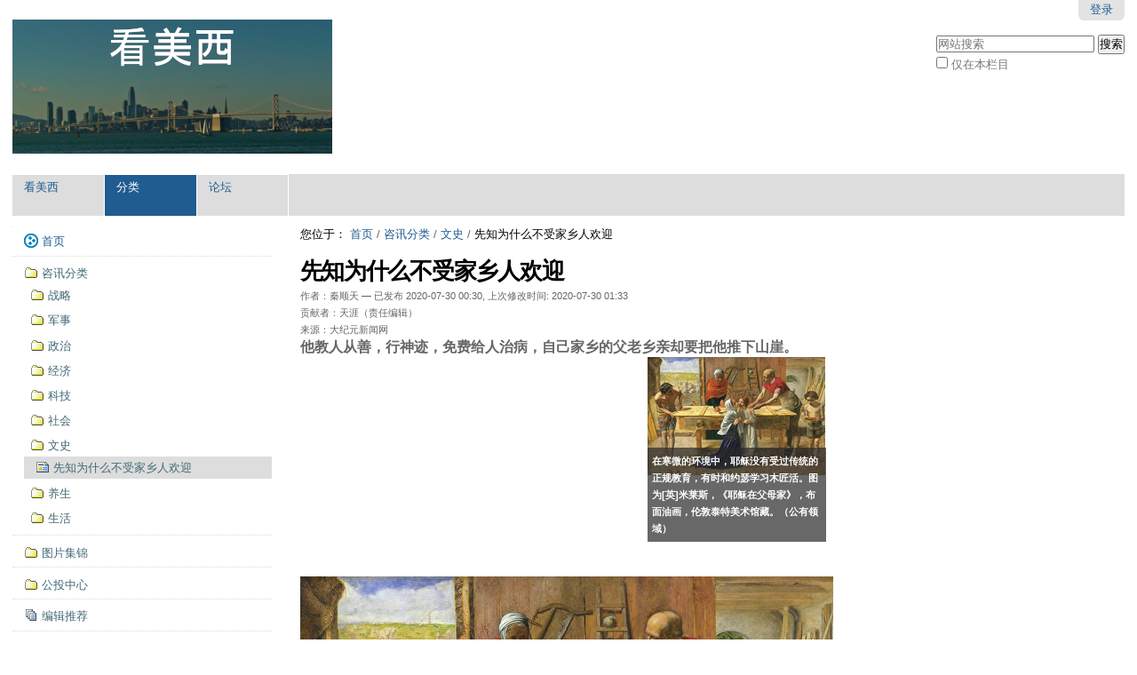

--- FILE ---
content_type: text/html;charset=utf-8
request_url: https://kanuswest.com/categories/historycultureeducation/514877e54e3a4ec04e484e0d53d75bb64e614eba6b228fce
body_size: 16527
content:

<!DOCTYPE html>

<html xmlns="http://www.w3.org/1999/xhtml" lang="zh-cn">

    
    
    
    
    


<head>
<base href="https://kanuswest.com/categories/historycultureeducation/514877e54e3a4ec04e484e0d53d75bb64e614eba6b228fce/" />

    <meta http-equiv="Content-Type" content="text/html; charset=utf-8" />

    
        <title>先知为什么不受家乡人欢迎 &mdash; 看美西资讯网</title>


  
    <link rel="stylesheet" type="text/css" media="screen" href="https://kanuswest.com/portal_css/Sunburst%20Theme/reset-cachekey-b3366efb5957bcc868be3eb198628dbd.css" />
    <link rel="stylesheet" type="text/css" href="https://kanuswest.com/portal_css/Sunburst%20Theme/base-cachekey-004a912531992de165d08b2cabf2115a.css" />
    <link rel="stylesheet" type="text/css" media="screen" href="https://kanuswest.com/portal_css/Sunburst%20Theme/resourceplone.app.jquerytools.overlays-cachekey-888806e18539ab1c2f1c126234faa40d.css" />
    <style type="text/css" media="screen">@import url(https://kanuswest.com/portal_css/Sunburst%20Theme/resourceplone.app.jquerytools.dateinput-cachekey-b6a5271ca2bf171d5c12409214eabbbd.css);</style>
        <!--[if lt IE 8]>    
    
    <link rel="stylesheet" type="text/css" media="screen" href="https://kanuswest.com/portal_css/Sunburst%20Theme/IEFixes-cachekey-f0d73de43aba3a64c2a8f158bc7792b9.css" />
        <![endif]-->
    
    <link rel="stylesheet" type="text/css" media="screen" href="https://kanuswest.com/portal_css/Sunburst%20Theme/resourceplone.formwidget.autocompletejquery.autocomplete-cachekey-80c33c5fae662b822d32c4bfb4073af1.css" />
    <style type="text/css" media="screen">@import url(https://kanuswest.com/portal_css/Sunburst%20Theme/resourceplonetruegallery-portlet-cachekey-0d49851778cdf8bdc2b3badec8a3804d.css);</style>
    <link rel="stylesheet" type="text/css" media="all" href="https://kanuswest.com/portal_css/Sunburst%20Theme/ploneCustom-cachekey-6361899cce58250ebf06ee390b68e58d.css" />

  
  
    <script type="text/javascript" src="https://kanuswest.com/portal_javascripts/Sunburst%20Theme/resourceplone.app.jquery-cachekey-3aac5df21a988e810cfc401f8bf237bf.js"></script>
    <script type="text/javascript" src="https://kanuswest.com/portal_javascripts/Sunburst%20Theme/resourceplone.formwidget.contenttreecontenttree-cachekey-d8a91fe85521852616c8312c410fb01a.js"></script>
    <script type="text/javascript" src="https://kanuswest.com/portal_javascripts/Sunburst%20Theme/resourceplonetruegallery-portlet-cachekey-afae4d35b9069cb1b18ac9e9c46851c7.js"></script>
       <!--[if lte IE 8]>
     
    <script type="text/javascript" src="https://kanuswest.com/portal_javascripts/Sunburst%20Theme/resourcecollective.pollsjsexcanvas.min-cachekey-544df577ab7dc620adf8af80a3fe8e24.js"></script>
       <![endif]-->
     
    <script type="text/javascript" src="https://kanuswest.com/portal_javascripts/Sunburst%20Theme/resourcecollective.pollsjspolls-cachekey-cfd725b76c72a01abb98a2454bd5488c.js"></script>


<meta name="DC.contributors" content="天涯（责任编辑）"/>
<meta name="DC.creator" content="秦顺天"/>
<meta name="DC.format" content="text/html"/>
<meta name="DC.rights" content="来源：大纪元新闻网"/>
<meta name="DC.language" content="zh-cn"/>
<meta name="DC.date.modified" content="2020-07-30T01:33:27+02:00"/>
<meta name="DC.date.created" content="2020-07-30T00:26:08+02:00"/>
<meta name="DC.type" content="News Item"/>
<meta name="DC.distribution" content="Global"/>
<meta name="description" content="他教人从善，行神迹，免费给人治病，自己家乡的父老乡亲却要把他推下山崖。"/>
<meta name="keywords" content="编辑推荐, 教育, 历史"/>
<meta name="robots" content="ALL"/>
<meta name="distribution" content="Global"/>


        
    <link rel="author" href="https://kanuswest.com/author/秦顺天" title="作者信息" />


    <link rel="canonical" href="https://kanuswest.com/categories/historycultureeducation/514877e54e3a4ec04e484e0d53d75bb64e614eba6b228fce" />

    <link rel="shortcut icon" type="image/x-icon" href="https://kanuswest.com/favicon.ico" />
    <link rel="apple-touch-icon" href="https://kanuswest.com/touch_icon.png" />


<script type="text/javascript">
        jQuery(function($){
            if (typeof($.datepicker) != "undefined"){
              $.datepicker.setDefaults(
                jQuery.extend($.datepicker.regional['zh-CN'],
                {dateFormat: 'yy-mm-dd'}));
            }
        });
        </script>




    <link rel="search" href="https://kanuswest.com/@@search" title="搜索本站" />



        
        
        
        
        

        <meta name="viewport" content="width=device-width, initial-scale=0.6666, maximum-scale=1.0, minimum-scale=0.6666" />
        <meta name="generator" content="kanuswest - http://kanuswest.com" />
    
</head>

<body class="template-newsitem_view portaltype-news-item site-kanuswest section-categories subsection-historycultureeducation subsection-historycultureeducation-514877e54e3a4ec04e484e0d53d75bb64e614eba6b228fce icons-on userrole-anonymous" dir="ltr">

<div id="visual-portal-wrapper">

        <div id="portal-top" class="row">
<div class="cell width-full position-0">
            <div id="portal-header">
    <p class="hiddenStructure">
  <a accesskey="2" href="https://kanuswest.com/categories/historycultureeducation/514877e54e3a4ec04e484e0d53d75bb64e614eba6b228fce#content">跳至内容</a> |

  <a accesskey="6" href="https://kanuswest.com/categories/historycultureeducation/514877e54e3a4ec04e484e0d53d75bb64e614eba6b228fce#portal-globalnav">跳至导航</a>
</p>

<div id="portal-personaltools-wrapper">

<p class="hiddenStructure">个人工具</p>



<ul class="actionMenu deactivated" id="portal-personaltools">
  <li id="anon-personalbar">
    
        <a href="https://kanuswest.com/login" id="personaltools-login">登录</a>
    
  </li>
</ul>

</div>



<div id="portal-searchbox">

    <form id="searchGadget_form" action="https://kanuswest.com/@@search">

        <div class="LSBox">
        <label class="hiddenStructure" for="searchGadget">搜索</label>

        <input name="SearchableText" type="text" size="18" title="网站搜索" placeholder="网站搜索" accesskey="4" class="searchField" id="searchGadget" />

        <input class="searchButton" type="submit" value="搜索" />

        <div class="searchSection">
            <input id="searchbox_currentfolder_only" class="noborder" type="checkbox" name="path" value="/kanuswest/categories/historycultureeducation" />
            <label for="searchbox_currentfolder_only" style="cursor: pointer">仅在本栏目</label>
        </div>

        <div class="LSResult" id="LSResult"><div class="LSShadow" id="LSShadow"></div></div>
        </div>
    </form>

    <div id="portal-advanced-search" class="hiddenStructure">
        <a href="https://kanuswest.com/@@search" accesskey="5">高级搜索</a>
    </div>

</div>

<a id="portal-logo" title="看美西资讯网" accesskey="1" href="https://kanuswest.com">
    <img src="https://kanuswest.com/logo.png" alt="看美西资讯网" title="看美西资讯网" height="151" width="360" /></a>


    <h5 class="hiddenStructure">导航</h5>

    <ul id="portal-globalnav"><li id="portaltab-index_html" class="plain"><a href="https://kanuswest.com" class="plain" title="为您提供全面的美国西部各州的本地资讯 ">看美西</a></li><li id="portaltab-categories" class="selected"><a href="https://kanuswest.com/categories" class="plain" title="提供全面的美国西部各州的本地资讯
">分类</a>
                <ul class="submenu">
                    <li>

    

        <a href="https://kanuswest.com/categories/STRATEGY" class="state-published" title="战略">
            
            战略
        </a>

        
    
</li>


<li>

    

        <a href="https://kanuswest.com/categories/MILITARY" class="state-published" title="军事">
            
            军事
        </a>

        
    
</li>


<li>

    

        <a href="https://kanuswest.com/categories/POLITICS" class="state-published" title="政治">
            
            政治
        </a>

        
    
</li>


<li>

    

        <a href="https://kanuswest.com/categories/ECONOMY" class="state-published" title="经济">
            
            经济
        </a>

        
    
</li>


<li>

    

        <a href="https://kanuswest.com/categories/sciencetechnologyunknown" class="state-published" title="科技探索">
            
            科技
        </a>

        
    
</li>


<li>

    

        <a href="https://kanuswest.com/categories/society" class="state-published hasDropDown" title="社会">
            
            社会
        </a>

        <ul class="submenu navTree navTreeLevel1">
            



<li>

    

        <a href="https://www.youtube.com/shorts/iVnGicUDruo" class="state-published" title="">
            
            习近平普京私下谈及器官移植与“长生不老”
        </a>

        
    
</li>




        </ul>
    
</li>


<li>

    

        <a href="https://kanuswest.com/categories/historycultureeducation" class="state-published" title="历史文教">
            
            文史
        </a>

        
    
</li>


<li>

    

        <a href="https://kanuswest.com/categories/health" class="state-published" title="中医养生">
            
            养生
        </a>

        
    
</li>


<li>

    

        <a href="https://kanuswest.com/categories/life" class="state-published" title="衣食住行">
            
            生活
        </a>

        
    
</li>
                </ul>
            </li><li id="portaltab-Forum" class="plain"><a href="https://kanuswest.com/bbs" class="plain" title="论坛">论坛</a></li></ul>


</div>



</div>
        </div>
    <div id="portal-columns" class="row">

        <div id="portal-column-content" class="cell width-1:2 position-1:4">

            <div id="viewlet-above-content"><div id="portal-breadcrumbs">

    <span id="breadcrumbs-you-are-here">您位于：</span>
    <span id="breadcrumbs-home">
        <a href="https://kanuswest.com">首页</a>
        <span class="breadcrumbSeparator">
            /
            
        </span>
    </span>
    <span id="breadcrumbs-1" dir="ltr">
        
            <a href="https://kanuswest.com/categories">咨讯分类</a>
            <span class="breadcrumbSeparator">
                /
                
            </span>
            
         
    </span>
    <span id="breadcrumbs-2" dir="ltr">
        
            <a href="https://kanuswest.com/categories/historycultureeducation">文史</a>
            <span class="breadcrumbSeparator">
                /
                
            </span>
            
         
    </span>
    <span id="breadcrumbs-3" dir="ltr">
        
            
            
            <span id="breadcrumbs-current">先知为什么不受家乡人欢迎</span>
         
    </span>

</div>
</div>

            
                <div class="">

                    

                    

    <dl class="portalMessage info" id="kssPortalMessage" style="display:none">
        <dt>Info</dt>
        <dd></dd>
    </dl>



                    
                        <div id="content">

                            

                            

                             <div id="viewlet-above-content-title"></div>
                             
                                 
                                 
            
                <h1 id="parent-fieldname-title" class="documentFirstHeading">
                    先知为什么不受家乡人欢迎
                </h1>
            
            
        
                             
                             <div id="viewlet-below-content-title">
<div class="documentByLine" id="plone-document-byline">
  

  
  
    <span class="documentAuthor">
      作者：秦顺天
         —
    </span>
  
  

  
  <span class="documentPublished">
    <span>已发布</span>
    2020-07-30 00:30,
  </span>

  <span class="documentModified">
    <span>上次修改时间:</span>
    2020-07-30 01:33
  </span>
  

  

  

  <div class="documentContributors">贡献者：天涯（责任编辑）</div>

  
    来源：大纪元新闻网
  

</div>
</div>

                             
                                 
                                 
            
                <div id="parent-fieldname-description" class="documentDescription">
                   他教人从善，行神迹，免费给人治病，自己家乡的父老乡亲却要把他推下山崖。
                </div>
            
            
        
                             

                             <div id="viewlet-above-content-body">



</div>
                             <div id="content-core">
                                 
    

        <div class="newsImageContainer">
            <a href="https://kanuswest.com/categories/historycultureeducation/514877e54e3a4ec04e484e0d53d75bb64e614eba6b228fce/image/image_view_fullscreen" id="parent-fieldname-image">
               <img src="https://kanuswest.com/categories/historycultureeducation/514877e54e3a4ec04e484e0d53d75bb64e614eba6b228fce/image_mini" alt="先知为什么不受家乡人欢迎" title="在寒微的环境中，耶稣没有受过传统的正规教育，有时和约瑟学习木匠活。图为[英]米莱斯，《耶稣在父母家》，布面油画，伦敦泰特美术馆藏。（公有领域）" height="133" width="200" class="newsImage" />
            </a>
            <p class="discreet">
              
        <span class="" id="parent-fieldname-imageCaption-98adc47e9ea0479ea57e29decb2495f1">
            在寒微的环境中，耶稣没有受过传统的正规教育，有时和约瑟学习木匠活。图为[英]米莱斯，《耶稣在父母家》，布面油画，伦敦泰特美术馆藏。（公有领域）
        </span>
    
            </p>
        </div>

        

        <div id="parent-fieldname-text" class="plain">
            <p><img src="https://kanuswest.com/categories/historycultureeducation/John_Everett_Millais__Christ_in_the_House_of_His_Parents_The_Carpenters_Shop__Google_Art_Project600x400.png/@@images/c62849ad-273b-4e89-bbdb-a3c7e46c71c3.png" alt="在寒微的环境中，耶稣没有受过传统的正规教育，有时和约瑟学习木匠活。图为[英]米莱斯，《耶稣在父母家》，布面油画，伦敦泰特美术馆藏。（公有领域）" class="image-inline" title="在寒微的环境中，耶稣没有受过传统的正规教育，有时和约瑟学习木匠活。图为[英]米莱斯，《耶稣在父母家》，布面油画，伦敦泰特美术馆藏。（公有领域）" /></p>
<p> </p>
<p>他使盲人复明 瘫子痊愈</p>
<p>耶稣两岁时，父母带他离开埃及回家乡拿撒勒定居了。拿撒勒离耶路撒冷有一百多公里，当时是被犹太人藐视的一个小镇，人口很少，在海拔1100米的斜坡上，散落着一些白色的石灰石建成的房子。<br /><br />约瑟是镇里的木匠，为养家糊口辛苦劳作，他把耶稣当作自己的儿子来抚养。后来玛利亚还生下了耶稣的四个同母异父兄弟，还有几个女儿。<br /><br />在寒微的环境中，耶稣没有受过传统的正规教育，有时和约瑟学习木匠活。他们一家的生活以崇拜耶和华为中心，孩子从小都被教导按上帝的旨意生活，行走坐卧都遵从神的教导，每年一家人都去耶路撒冷诵经朝拜。<br /><br />三十岁那年，耶稣开始到各地传道。他教人从善，行神迹，免费给人治病。他治愈病危的人；使盲人看见光明，使瘫痪三十八年的瘫子痊愈；让死了四天的人复活；在海面上行走；用五饼二鱼喂饱五千人……<br /><br />当时有人惊呼：“摩西在律法上所写的和众先知所预言的那一位，我们遇见了，就是约瑟的儿子拿撒勒人耶稣！”</p>
<p>然后就有人鄙夷了：“拿撒勒还能出什么好的吗？”拿撒勒这地方，当时意味着偏远落后、贫穷、没有良好教育。<br /><br />但越来越多的人崇拜耶稣，信仰他的道，跟从他。当耶稣带着门徒返回家乡时，已经享誉在外乡了。<br /><br />他说自己来自天上？他一定疯了！</p>
<p>拿撒勒居民有一个宗教化的礼节性仪式，就是在安息日到犹太会堂聚集，敬拜上帝。<br /><br />在一个安息日的早晨，去往会堂去的路上，拿撒勒出现了平日少见的人潮。人们一边赶路，一边谈论：听说木匠约瑟的儿子耶稣从外地回来了，今天也来参加聚会啦。什么？耶稣竟在迦拿的婚宴上变水为酒？真的吗？真的！我亲眼看见！什么？耶稣竟在耶路撒冷行了许多神迹？什么？耶稣仅凭一句话，就把迦百农大臣儿子的病治好了？……<br /><br />他们已经听到太多关于耶稣的传闻，耶稣成了被家乡谈论最多的人。在一片议论和猜测声中，耶稣进入了家乡的会堂，静静坐下来。</p>
<p>当耶稣从人群中站起，挤满人的会堂就不再喧闹了。<br /><br />管会堂的人给了耶稣一卷羊皮书卷，耶稣展开，诵读了预言。接着耶稣告诉人们：“今天这经文应验在你们耳中了。”他没有像其他讲经人一样沿用旧约的言语，而是用了自己的话传播福音。<br /><br />耶稣讲的很多都是经书上没有的，人们从来没有听过这样的教导，开始他们被吸引，并且赞叹。后来他们就都纷纷皱眉了：什么？他竟说自己是神的使者降临到他们中间？他们三十年来所认识的耶稣怎么可能是神的儿子！<br /><br />“他不就是那个木匠的儿子吗？他母亲不就是玛利亚吗？我看着他长大的啊。”<br /><br />“我知道他！他就是个木匠！他兄弟不就是雅各布伯、若瑟、犹达、西满吗？他的姊妹不就在我们这里吗？”<br /><br />“他有什么特殊的！不和我们一样是人吗？他凭什么说这样的大话？”<br /><br />“嗨，他没有什么了不起的。我可知道他是谁！他怎么能说自己来自天上？他一定疯了！”<br /><br />有人对他说：你母亲和你兄弟在外边找你呢。原来，耶稣的兄弟和母亲也来了，站在外边，打发人想阻止他、打断他。<br /><br />面对不认同他的众人，耶稣最后引用一句老话：先知在自己的家乡是不受欢迎的，旧约时代的先知也是这样，他们受人排斥，越是熟识之人，越不尊重他们。<br /><br />会堂里的人越来越恼怒，莫名地仇恨起来：这个没有跟精通律法的拉比学习过，没有受过正规学院训练的无名小卒，从哪里得到的智慧？他能有什么异能？他以为自己是谁？竟敢说这种话！简直胆大包天！<br /><br />他们站起来，推挤着、蜂拥着，把耶稣推出会堂，逼耶稣来到城外的一座山崖。众人围着他，对他百般怒骂、嘲笑、戏弄：你是神的使者？犹太人的王？绝对不可能！你太狂妄了！一些乡亲甚至想把他推下山崖。<br /><br />被人群推来推去的耶稣形单影只，孤立无援，但他没有丝毫反抗，脸上安然，没有恐惧。<br /><br />突然，围住耶稣的人自动松开了推攘他的手，自动闪开了一条路，于是，耶稣挺身直行，从容从他们中间坦然离开了。<br /><br />带着世俗的成见 人看不见神的光环</p>
<p>之后，拿撒勒人没有思考，没有反省，他们对超出他们经验的事情漠不关心，不问也不管，也不愿参与。<br /><br />耶稣在世三十三年，有近三十年的时间在家乡度过。神特意选择了耶稣的生活环境和家庭，以及和他在一起的伙伴、邻居、老乡，本来是让他们能有与神亲近的福德与荣耀，拿撒勒人却拒绝了神的眷顾。<br /><br />即使亲眼见到耶稣的神迹，拿撒勒的父老乡亲依然不相信。对他们来说，耶稣本事再大，也不过是“约瑟的儿子”罢了。他们只敬仰书本中的神，当真实的神与他们同在一世，他们就不愿相信了。<br /><br />神以平凡人的形象生活在人群中。带着世俗的成见，人看不见神的光环。<br /><br />参考文献：<br /><br />《圣经》四福音书</p>
<p> </p>
<p> </p>
<p>他们很难相信：如此重要的天机，怎会由这些没有学识的牧羊人讲出来？荣耀尊贵的王，怎可能降生在牲口住的地方？如果你生在那个时代，你会相信他是神的使者吗？<br /><br />因为找不到干净地方 刚降生的他被放入马槽</p>
<p>二千多年前，在加利利群山的山谷中有一个小城，叫拿撒勒，有个年轻的木匠叫约瑟，他和少女马利亚已经订了婚。但马利亚还没过门，就怀孕了。<br /><br />马利亚被天使告知要生子，她明白这一超自然现象乃是神的旨意，她顺服了。<br /><br />约瑟知道后，曾想默默解除婚约，但他也得到了天使的启示：“童贞女马利亚，因圣灵感孕。她将要生一个儿子，你要给他起名叫耶稣，他要将自己的百姓从罪恶里救出来。”<br /><br />于是约瑟没有任何犹豫，按神的旨意迎娶了马利亚。<br /><br />当时罗马帝国举行户口大普查，按照法令，约瑟必须回出生地，即犹太的伯利恒登记户口。马利亚产期已近，行动不便，但还是跟随丈夫，一起越过河谷、沙漠，走了十天，艰难跋涉了150公里，才到达了伯利恒。<br /><br />到城里时天色已晚，客店已经住满了人，旅途疲惫的他们只好栖身在客店后面的一间马厩里。<br /><br />这是一个长13米、宽3米的地下岩洞，是喂牲口的地方，里面昏暗而且肮脏，动物粪便的气味刺鼻熏人。<br /><br />夜半时分，婴孩降生了。马厩里找不到一块干净的地方，马利亚就用布把婴孩包起来，小心翼翼放进旁边的泥马槽，那是在石墙上挖出来的饲料槽。<br /><br />当天夜里，在寒冷的伯利恒城郊外，突然有天使向彻夜守护羊群的牧羊人显现了。天使告诉他们：“我向你们宣布一个与全人类息息相关的空前大喜讯，救世主基督出生了！”天使还说出了一个特殊记号：“你们将要看见一个婴儿，裹着布，躺在马槽里。”<br /><br />虔信的牧羊人急忙赶到伯利恒城，按照记号去寻，找到了睡在马槽里的小耶稣，他们礼拜圣婴。神降福于这些贫苦人，让他们首先见证了基督降生的荣耀。<br /><br />耶稣降临的消息被牧羊人传开了，伯利恒人听见后都很诧异：如此重要的天机，怎会由这些出身卑微的、没有学识的牧羊人讲出来？他们很难相信：荣耀尊贵的王，怎可能降生在牲口住的地方？犹太人期望他们的王生在堂皇高贵的王宫，或者生在令人敬仰的祭司院里。<br /><br />远在东方的占星家看到王的降生</p>
<p>耶稣降生当天，伯利恒上空突然显现出一颗奇异的大星，这显像被远在东方的占星家发现了。他们经常夜观星象，因为精通物理、天文、谶相，被称为博士。他们想到了数百年前的预言，认为已经发生了一件惊天动地的大事，他们相信：犹太人的王已在伯利恒降生了。于是有三位博士，决定亲自到耶路撒冷城，朝拜刚出生的犹太人的王。<br /><br />他们骑着骆驼，带着很多的随从和行李，从巴比伦地区向西行到犹太地，经过一段漫长而又艰险的旅程，走了四五个月，才到达了耶路撒冷。<br /><br />开始博士们想当然认为，耶路撒冷肯定万民欢腾，举行盛大活动庆祝犹太人的王降生。进城后，却发现城里并没有节日的气氛。<br /><br />他们到王宫去找希律王：“那位刚出生的犹太人的王在什么地方？我们在东方看到他出生的星座，特意前来朝拜他。”<br /><br />希律王听了，心里不安：“我就是王，你还到王宫找王？”他担心自己的王位可能会被替代。<br /><br />受人尊敬的祭司长、还有研究《圣经》律法的文士都被召来了，希律王问他们：“基督当生在何处？”<br /><br />这些满腹经纶的专家，回答得都很流利：“按照几百年前先知弥迦的预言，这位犹太人的王应该出生在伯利恒。”<br /><br />于是，希律王差博士前往伯利恒，并要他们回来覆命。<br /><br />宫廷大祭司和文士们，没有一个与博士们同去。他们都知道预言，但并不相信他们的王已降临人间。<br /><br />一颗神异之星星引导博士们找到王</p>
<p>听了希律的命令，博士们连夜赶往伯利恒，可是他们并不知道到哪里找。<br /><br />突然，夜空中出现了一颗特别明亮的大星，正是他们在东方家乡看到的那颗。星星在他们前头行走，指引照耀着他们的前程。这异星越照离地面越近，最后在一所房子的屋顶上停住了，房子周围被照得通明。<br /><br />博士们进了这个房子，看到的情景超出他们的想像：屋内非常简陋，一对贫苦人寒酸打扮的年轻父母，正在照顾一个襁褓中的婴孩。没有高贵的象牙床，没有华丽的衣裳，没有仆佣伺候。这婴孩并没有比别的孩子特殊，甚至看上去更普通。<br /><br />但这些衣着华美、谈吐高贵的博士深信上帝的话，他们相信，眼前就是尊贵的神的使者，伟大的犹太人的王。他们毫不犹疑，俯伏朝拜了圣婴，然后打开他们的宝匣，双手向圣婴呈上了最贵重的礼物——黄金、乳香和没药。<br /><br />接着，博士们在梦中被神指示：不要回去见希律。于是他们顺服神旨，不畏王命，没有向希律王报告圣婴下落，从别的路返回了家乡。<br /><br />半夜，神也在梦中向约瑟显现，催促约瑟：“起来！带着婴孩和他母亲逃往埃及，希律将会寻找婴孩，要除灭他。”<br /><br />约瑟赶紧起来，夜间就带着小耶稣和玛利亚离开伯列恒，逃往埃及。博士们馈赠的黄金提供了逃亡生活的费用，每日他们还焚乳香礼拜神，杀菌除秽的没药，也保证了耶稣母子平安。<br /><br />希律王见自己被博士愚弄，大发雷霆，派人搜寻伯利恒城内外两岁以下的所有男婴，屠杀殆尽。直到希律王死后，约瑟一家才回到了故乡拿撒勒。<br /><br />如果你生在那个时代 你会相信他是神的使者吗？</p>
<p>伯列恒圣诞教堂里，耶稣诞生时的泥马槽，后来被银马槽替代，现在又换成了大理石圣坛，周围圣灯昼夜长明。如今的圣诞卡片上，经常有这样的画面：约瑟和玛丽亚，照看着躺在马槽稻草里的小耶稣，天使在空中吹号，并且抛撒下美丽的花瓣，看起来非常温馨可爱。<br /><br />你可想到，当年昏暗肮脏的马厩，动物粪便的臭气难闻，马槽旁可能有一大堆苍蝇围绕？<br /><br />你可想到，当时伯利恒城人对耶稣的诞生非常冷漠，他们不听、不信、不闻、不问？<br /><br />如今亿万民众欢度圣诞，你可试想过：如果满城都在追杀小耶稣和他的父母，你敢像三博士一样，去亲近这么卑微的一家人吗？<br /><br />婴孩降生不久就是逃难，之后是苦难、恐怖与残酷。他降生在牲口住的地方，被钉上十字架的罪名是“妄称犹太人的王”，他被埋葬的时候，借的是别人的坟墓……如果你生在那个时代，你会相信他是神的使者吗？<br /><br />参考文献：<br /><br />《圣经》四福音书</p>
<p> </p>
<p> </p>
        </div>
    

                             </div>
                             <div id="viewlet-below-content-body">



    <div class="visualClear"><!-- --></div>

    <div class="documentActions">
        

        

    </div>



</div>

                            
                        </div>
                    

                    
                </div>
            

            <div id="viewlet-below-content"><div id="category" class="documentByLine">
  标签:
  <span>
    <a href="https://kanuswest.com/@@search?Subject%3Alist=%E7%BC%96%E8%BE%91%E6%8E%A8%E8%8D%90" class="link-category" rel="nofollow">编辑推荐</a><span class="separator">,</span>
  </span>
  <span>
    <a href="https://kanuswest.com/@@search?Subject%3Alist=%E6%95%99%E8%82%B2" class="link-category" rel="nofollow">教育</a><span class="separator">,</span>
  </span>
  <span>
    <a href="https://kanuswest.com/@@search?Subject%3Alist=%E5%8E%86%E5%8F%B2" class="link-category" rel="nofollow">历史</a>
  </span>
</div>






    

    

    

    <div id="commenting" class="reply">

        <fieldset>

            <legend>添加评论</legend>
            <p>您可以通过填写以下表单发表评论，使用纯文本格式。 评论将被审核。</p>

            

                

                

                
                  
                

                <form class="rowlike enableUnloadProtection   kssattr-formname-newsitem_view" action="https://kanuswest.com/categories/historycultureeducation/514877e54e3a4ec04e484e0d53d75bb64e614eba6b228fce/newsitem_view" method="post" enctype="multipart/form-data">

                    

                    
                      

                      <!-- Default fieldset -->
                      

                          

                              

                              
                                  
                                      
                                          
                                              <div data-fieldname="form.widgets.in_reply_to" class="field z3cformInlineValidation kssattr-fieldname-form.widgets.in_reply_to empty" id="formfield-form-widgets-in_reply_to">
    

    <div class="fieldErrorBox"></div>

    
<input id="form-widgets-in_reply_to" name="form.widgets.in_reply_to" value="" class="hidden-widget" type="hidden" />


</div>

                                          
                                      
                                  
                                  
                                      
                                          
                                              <div data-fieldname="form.widgets.author_name" class="field z3cformInlineValidation kssattr-fieldname-form.widgets.author_name empty" id="formfield-form-widgets-author_name">
    <label for="form-widgets-author_name" class="horizontal">
        名称

        

        
    </label>

    <div class="fieldErrorBox"></div>

    
    <input id="form-widgets-author_name" name="form.widgets.author_name" class="text-widget textline-field" value="" type="text" />


</div>

                                          
                                      
                                  
                                  
                                      
                                          
                                              <div data-fieldname="form.widgets.author_email" class="field z3cformInlineValidation kssattr-fieldname-form.widgets.author_email empty" id="formfield-form-widgets-author_email">
    <label for="form-widgets-author_email" class="horizontal">
        Email

        

        
    </label>

    <div class="fieldErrorBox"></div>

    
    <input id="form-widgets-author_email" name="form.widgets.author_email" class="text-widget textline-field" value="" type="text" />


</div>

                                          
                                      
                                  
                                  
                                      
                                          
                                              <div data-fieldname="form.widgets.text" class="field z3cformInlineValidation kssattr-fieldname-form.widgets.text empty" id="formfield-form-widgets-comment-text">
    <label for="form-widgets-comment-text" class="horizontal">
        评论

        <span class="required horizontal" title="必填">&nbsp;</span>

        
    </label>

    <div class="fieldErrorBox"></div>

    
<textarea id="form-widgets-comment-text" name="form.widgets.text" class="textarea-widget required text-field autoresize"></textarea>


</div>

                                          
                                      
                                  
                                  
                                      
                                          
                                              <div data-fieldname="form.widgets.user_notification" class="field z3cformInlineValidation kssattr-fieldname-form.widgets.user_notification" id="formfield-form-widgets-user_notification">

    
<span class="option">
  <input id="form-widgets-user_notification-0" name="form.widgets.user_notification:list" value="selected" class="single-checkbox-widget bool-field" type="hidden" />
</span>



    

    <div class="fieldErrorBox"></div>

</div>

                                          
                                      
                                  
                                  
                                      
                                          
                                              <div data-fieldname="form.widgets.captcha" class="field z3cformInlineValidation kssattr-fieldname-form.widgets.captcha empty" id="formfield-form-widgets-captcha">
    <label for="form-widgets-captcha" class="horizontal">
        Captcha

        

        
    </label>

    <div class="fieldErrorBox"></div>

    
<script
  src="https://www.google.com/recaptcha/api.js?hl=zh-cn&fallback=False&"
  async="async" defer="defer"></script>
<div class="g-recaptcha"
    data-sitekey="6Ld2IbcUAAAAANhH378mNnDAh6ixnYXX1dlLhWIc"
    data-theme="light"
    data-type="image"
    data-size="normal">
</div>
<noscript>
  <div  style="width: 302px; height: 480px;">
    <div style="width: 302px; height: 422px; position: relative;">
      <div style="width: 302px; height: 422px; position: relative;">
        <iframe
          src="https://www.google.com/recaptcha/api/fallback?k=6Ld2IbcUAAAAANhH378mNnDAh6ixnYXX1dlLhWIc&hl=zh-cn"
          frameborder="0" scrolling="no"
          style="width: 302px; height:422px; border-style: none;">
        </iframe>
      </div>
      <div
        style="border-style: none; bottom: 12px; left: 25px;
               margin: 0px; padding: 0px; right: 25px;
               background: #f9f9f9; border: 1px solid #c1c1c1;
               border-radius: 3px; height: 60px; width: 300px;">
            <textarea
              id="g-recaptcha-response" name="g-recaptcha-response"
              class="g-recaptcha-response"
              style="width: 250px; height: 40px; border: 1px solid #c1c1c1;
                     margin: 10px 25px; padding: 0px; resize: none;"
              value=""></textarea>
      </div>
    </div>
  </div>
</noscript>

</div>

                                          
                                      
                                  
                              
                          

                          <!-- Secondary fieldsets -->

                      
                    

                    
                        
                            <div class="formControls">
                                
                                    
<input id="form-buttons-comment" name="form.buttons.comment" class="submit-widget button-field context" value="发表评论" type="submit" />


                                
                                
                                    
<input id="form-buttons-cancel" name="form.buttons.cancel" class="submit-widget button-field standalone hide" value="取消" type="submit" />


                                
                            </div>
                        
                    

                    
                    

                </form>
            


        </fieldset>
    </div>


</div>
        </div>

        
        <div id="portal-column-one" class="cell width-1:4 position-0">
            
                
<div class="portletWrapper" data-portlethash="706c6f6e652e6c656674636f6c756d6e0a636f6e746578740a2f6b616e7573776573740a6e617669676174696f6e" id="portletwrapper-706c6f6e652e6c656674636f6c756d6e0a636f6e746578740a2f6b616e7573776573740a6e617669676174696f6e">
<dl class="portlet portletNavigationTree">

    <dt class="portletHeader hiddenStructure">
        <span class="portletTopLeft"></span>
        <a href="https://kanuswest.com/sitemap" class="tile">导航</a>
        <span class="portletTopRight"></span>
    </dt>

    <dd class="portletItem lastItem">
        <ul class="navTree navTreeLevel0">
            <li class="navTreeItem navTreeTopNode nav-section-cc3-4ey-eue-r-c1-2">
                <div>
                   <a href="https://kanuswest.com" class="contenttype-plone-site" title="看美西资讯网为您提供全面的美国西部各州的本地资讯">
                   
                   首页
                   
                   </a>
                </div>
            </li>
            



<li class="navTreeItem visualNoMarker navTreeItemInPath navTreeFolderish section-categories">

    


        <a href="https://kanuswest.com/categories" class="state-published navTreeItemInPath navTreeFolderish contenttype-folder" title="咨讯分类">
            
            <span>咨讯分类</span>
        </a>

        
            <ul class="navTree navTreeLevel1">
                



<li class="navTreeItem visualNoMarker navTreeFolderish section-strategy">

    


        <a href="https://kanuswest.com/categories/STRATEGY" class="state-published navTreeFolderish contenttype-folder" title="战略">
            
            <span>战略</span>
        </a>

        

    
</li>


<li class="navTreeItem visualNoMarker navTreeFolderish section-military">

    


        <a href="https://kanuswest.com/categories/MILITARY" class="state-published navTreeFolderish contenttype-folder" title="军事">
            
            <span>军事</span>
        </a>

        

    
</li>


<li class="navTreeItem visualNoMarker navTreeFolderish section-politics">

    


        <a href="https://kanuswest.com/categories/POLITICS" class="state-published navTreeFolderish contenttype-folder" title="政治">
            
            <span>政治</span>
        </a>

        

    
</li>


<li class="navTreeItem visualNoMarker navTreeFolderish section-economy">

    


        <a href="https://kanuswest.com/categories/ECONOMY" class="state-published navTreeFolderish contenttype-folder" title="经济">
            
            <span>经济</span>
        </a>

        

    
</li>


<li class="navTreeItem visualNoMarker navTreeFolderish section-sciencetechnologyunknown">

    


        <a href="https://kanuswest.com/categories/sciencetechnologyunknown" class="state-published navTreeFolderish contenttype-folder" title="科技探索">
            
            <span>科技</span>
        </a>

        

    
</li>


<li class="navTreeItem visualNoMarker navTreeFolderish section-society">

    


        <a href="https://kanuswest.com/categories/society" class="state-published navTreeFolderish contenttype-folder" title="社会">
            
            <span>社会</span>
        </a>

        

    
</li>


<li class="navTreeItem visualNoMarker navTreeItemInPath navTreeFolderish section-historycultureeducation">

    


        <a href="https://kanuswest.com/categories/historycultureeducation" class="state-published navTreeItemInPath navTreeFolderish contenttype-folder" title="历史文教">
            
            <span>文史</span>
        </a>

        
            <ul class="navTree navTreeLevel2">
                



<li class="navTreeItem visualNoMarker navTreeCurrentNode section-514877e54e3a4ec04e484e0d53d75bb64e614eba6b228fce">

    


        <a href="https://kanuswest.com/categories/historycultureeducation/514877e54e3a4ec04e484e0d53d75bb64e614eba6b228fce" class="state-published navTreeCurrentItem navTreeCurrentNode contenttype-news-item" title="他教人从善，行神迹，免费给人治病，自己家乡的父老乡亲却要把他推下山崖。">
            
            <span>先知为什么不受家乡人欢迎</span>
        </a>

        

    
</li>




            </ul>
        

    
</li>


<li class="navTreeItem visualNoMarker navTreeFolderish section-health">

    


        <a href="https://kanuswest.com/categories/health" class="state-published navTreeFolderish contenttype-folder" title="中医养生">
            
            <span>养生</span>
        </a>

        

    
</li>


<li class="navTreeItem visualNoMarker navTreeFolderish section-life">

    


        <a href="https://kanuswest.com/categories/life" class="state-published navTreeFolderish contenttype-folder" title="衣食住行">
            
            <span>生活</span>
        </a>

        

    
</li>




            </ul>
        

    
</li>


<li class="navTreeItem visualNoMarker navTreeFolderish section-photos">

    


        <a href="https://kanuswest.com/photos" class="state-published navTreeFolderish contenttype-folder" title="图片集锦 ">
            
            <span>图片集锦</span>
        </a>

        

    
</li>


<li class="navTreeItem visualNoMarker navTreeFolderish section-polls">

    


        <a href="https://kanuswest.com/polls" class="state-published navTreeFolderish contenttype-folder" title="公投中心">
            
            <span>公投中心</span>
        </a>

        

    
</li>


<li class="navTreeItem visualNoMarker section-editorspick">

    


        <a href="https://kanuswest.com/editorspick" class="state-published contenttype-collection" title="编辑推荐">
            
            <span>编辑推荐</span>
        </a>

        

    
</li>


<li class="navTreeItem visualNoMarker section-featurereports">

    


        <a href="https://kanuswest.com/featurereports" class="state-published contenttype-collection" title="独家专访">
            
            <span>独家专访</span>
        </a>

        

    
</li>


<li class="navTreeItem visualNoMarker section-bbs">

    


        <a href="https://bbs.kanuswest.com" class="state-published contenttype-link" title="公众论坛">
            
            <span>时事论坛</span>
        </a>

        

    
</li>




        </ul>
        <span class="portletBottomLeft"></span>
        <span class="portletBottomRight"></span>
    </dd>
</dl>

</div>

<div class="portletWrapper" data-portlethash="706c6f6e652e6c656674636f6c756d6e0a636f6e746578740a2f6b616e7573776573740a766f74696e672d706f72746c6574" id="portletwrapper-706c6f6e652e6c656674636f6c756d6e0a636f6e746578740a2f6b616e7573776573740a766f74696e672d706f72746c6574">
  <dl class="poll portlet votePortlet vote-container" data-poll-url="https://kanuswest.com/polls/4e2d56fd4f1a63d04f9b4f0a671768386b6656685417" data-poll-closed="False" data-poll-totalvotes="26" data-poll-uid="516eb747417c4f28b657df790bdd6362">
    <dt class="portletHeader">
        <span class="portletTopLeft" />
        <span>公投中心</span>
        <span class="portletTopRight" />
    </dt>
    <dd class="portletItem odd">
      <h3>
        <a href="https://kanuswest.com/polls/4e2d56fd4f1a63d04f9b4f0a671768386b6656685417">
          中国会提供伊朗核武器吗？
        </a>
      </h3>
      <div class="poll-graph poll-toggle">
        
  <p>Partial results</p>
  <div class="poll-data pie-poll">
    <div class="pollresultholder"></div>
    <ul class="poll-results">
      <li>
        <span class="option_description">1. 会</span>:
        <span class="option_result">9</span>
      </li>
      <li>
        <span class="option_description">2. 不会</span>:
        <span class="option_result">10</span>
      </li>
      <li>
        <span class="option_description">3. 不确定</span>:
        <span class="option_result">7</span>
      </li>
    </ul>
  </div>
  
    <div class="total-votes">
      <span>Total votes:</span>
      <span>26</span>
    </div>
  
  <a href="#" class="toggle-result">Vote</a>

      </div>
      
      <div class="poll-form poll-toggle">
        
  <form method="post" action="https://kanuswest.com/polls/4e2d56fd4f1a63d04f9b4f0a671768386b6656685417">
    
      <input type="radio" name="options" value="0" />
      <span>1. 会</span>
      <br />
    
    
      <input type="radio" name="options" value="1" />
      <span>2. 不会</span>
      <br />
    
    
      <input type="radio" name="options" value="2" />
      <span>3. 不确定</span>
      <br />
    
    <input type="hidden" name="voting.from" value="https://kanuswest.com/polls/4e2d56fd4f1a63d04f9b4f0a671768386b6656685417" />
    <input type="hidden" name="poll.uuid" value="516eb747417c4f28b657df790bdd6362" />
    <input type="submit" name="poll.submit" value="Submit" />
  </form>
  <a href="#" class="toggle-result">Partial results</a>

      </div>
      <noscript>
        <div class="error">
          Your browser is currently not supporting Javascript,
          for this reason some functionality may not be accessible.
        </div>
      </noscript>
      
        <div class="poll-spinner">
          <img alt="spinner" src="https://kanuswest.com/spinner.gif" />
        </div>
      
    </dd>
    <dd class="portletFooter">
      <span class="portletBottomLeft" />
      <span class="portletBottomRight" />
    </dd>
  </dl>

</div>




            
        </div>

        <div id="portal-column-two" class="cell width-1:4 position-3:4">
            
                
<div class="portletWrapper" data-portlethash="706c6f6e652e7269676874636f6c756d6e0a636f6e746578740a2f6b616e7573776573740a7273732d68747470732d6262732d6b616e7573776573" id="portletwrapper-706c6f6e652e7269676874636f6c756d6e0a636f6e746578740a2f6b616e7573776573740a7273732d68747470732d6262732d6b616e7573776573">


</div>




            
        </div>
        
    </div>


    <div id="portal-footer-wrapper" class="row">
        <div class="cell width-full position-0">
            <div id="portal-footer">

          <p>
               看美西资讯网为您提供全面的美国西部各州的本地资讯
          </p>

</div>
<div id="portal-colophon">
<div class="colophonWrapper">
<ul>
  <li>
        看美西资讯网版权所有
  </li>
</ul>
</div>
</div>
<ul id="portal-siteactions">

    <li id="siteaction-sitemap"><a href="https://kanuswest.com/sitemap" accesskey="3" title="网站地图">网站地图</a></li>
    <li id="siteaction-accessibility"><a href="https://kanuswest.com/accessibility-info" accesskey="0" title="可访问性">可访问性</a></li>
    <li id="siteaction-contact"><a href="https://kanuswest.com/contact-info" accesskey="9" title="联系管理员">联系管理员</a></li>
</ul>

<!-- Global site tag (gtag.js) - Google Analytics -->
<script async src="https://www.googletagmanager.com/gtag/js?id=UA-147357090-1"></script>
<script>
  window.dataLayer = window.dataLayer || [];
  function gtag(){dataLayer.push(arguments);}
  gtag('js', new Date());

  gtag('config', 'UA-147357090-1');
</script>



<div id="viewlet-disclaimer" role="alert" style="display: none" data-enabled="false">
  <link href="https://kanuswest.com/++resource++collective.disclaimer/disclaimer.css" rel="stylesheet">

  <div class="disclaimer-inner">

    <div class="disclaimer-title"></div>
    <div class="disclaimer-text"></div>
    <button name="collective.disclaimer.ok">OK</button>

  </div>

  <script>
  if (Storage !== undefined) {
    $(document).ready(function () {
      "use strict";

      var enabled = $("#viewlet-disclaimer").attr("data-enabled");
      if (enabled !== "true") {
        return;
      }

      var last_modified = $("#viewlet-disclaimer").attr("data-last-modified");
      var last_seen = localStorage.getItem("collective.disclaimer");
      if (last_seen === null || last_seen < last_modified) {
        $("#viewlet-disclaimer").show();
      }

      $("button[name='collective.disclaimer.ok']").click(function (event) {
        event.preventDefault();
        localStorage.setItem("collective.disclaimer", last_modified);
        $("#viewlet-disclaimer").hide();
      });

    });
  }
  </script>

</div>

        </div>
    </div>



</div>
</body>
</html>





--- FILE ---
content_type: text/html; charset=utf-8
request_url: https://kanuswest.com/polls/4e2d56fd4f1a63d04f9b4f0a671768386b6656685417/@@update-poll
body_size: 283
content:

  
    
  <p>Partial results</p>
  <div class="poll-data pie-poll">
    <div class="pollresultholder"></div>
    <ul class="poll-results">
      <li>
        <span class="option_description">1. 会</span>:
        <span class="option_result">9</span>
      </li>
      <li>
        <span class="option_description">2. 不会</span>:
        <span class="option_result">10</span>
      </li>
      <li>
        <span class="option_description">3. 不确定</span>:
        <span class="option_result">7</span>
      </li>
    </ul>
  </div>
  
    <div class="total-votes">
      <span>Total votes:</span>
      <span>26</span>
    </div>
  
  <a href="#" class="toggle-result">Vote</a>

  




--- FILE ---
content_type: text/html; charset=utf-8
request_url: https://www.google.com/recaptcha/api2/anchor?ar=1&k=6Ld2IbcUAAAAANhH378mNnDAh6ixnYXX1dlLhWIc&co=aHR0cHM6Ly9rYW51c3dlc3QuY29tOjQ0Mw..&hl=zh-CN&type=image&v=PoyoqOPhxBO7pBk68S4YbpHZ&theme=light&size=normal&anchor-ms=20000&execute-ms=30000&cb=ndv1s72ij2b
body_size: 49513
content:
<!DOCTYPE HTML><html dir="ltr" lang="zh-CN"><head><meta http-equiv="Content-Type" content="text/html; charset=UTF-8">
<meta http-equiv="X-UA-Compatible" content="IE=edge">
<title>reCAPTCHA</title>
<style type="text/css">
/* cyrillic-ext */
@font-face {
  font-family: 'Roboto';
  font-style: normal;
  font-weight: 400;
  font-stretch: 100%;
  src: url(//fonts.gstatic.com/s/roboto/v48/KFO7CnqEu92Fr1ME7kSn66aGLdTylUAMa3GUBHMdazTgWw.woff2) format('woff2');
  unicode-range: U+0460-052F, U+1C80-1C8A, U+20B4, U+2DE0-2DFF, U+A640-A69F, U+FE2E-FE2F;
}
/* cyrillic */
@font-face {
  font-family: 'Roboto';
  font-style: normal;
  font-weight: 400;
  font-stretch: 100%;
  src: url(//fonts.gstatic.com/s/roboto/v48/KFO7CnqEu92Fr1ME7kSn66aGLdTylUAMa3iUBHMdazTgWw.woff2) format('woff2');
  unicode-range: U+0301, U+0400-045F, U+0490-0491, U+04B0-04B1, U+2116;
}
/* greek-ext */
@font-face {
  font-family: 'Roboto';
  font-style: normal;
  font-weight: 400;
  font-stretch: 100%;
  src: url(//fonts.gstatic.com/s/roboto/v48/KFO7CnqEu92Fr1ME7kSn66aGLdTylUAMa3CUBHMdazTgWw.woff2) format('woff2');
  unicode-range: U+1F00-1FFF;
}
/* greek */
@font-face {
  font-family: 'Roboto';
  font-style: normal;
  font-weight: 400;
  font-stretch: 100%;
  src: url(//fonts.gstatic.com/s/roboto/v48/KFO7CnqEu92Fr1ME7kSn66aGLdTylUAMa3-UBHMdazTgWw.woff2) format('woff2');
  unicode-range: U+0370-0377, U+037A-037F, U+0384-038A, U+038C, U+038E-03A1, U+03A3-03FF;
}
/* math */
@font-face {
  font-family: 'Roboto';
  font-style: normal;
  font-weight: 400;
  font-stretch: 100%;
  src: url(//fonts.gstatic.com/s/roboto/v48/KFO7CnqEu92Fr1ME7kSn66aGLdTylUAMawCUBHMdazTgWw.woff2) format('woff2');
  unicode-range: U+0302-0303, U+0305, U+0307-0308, U+0310, U+0312, U+0315, U+031A, U+0326-0327, U+032C, U+032F-0330, U+0332-0333, U+0338, U+033A, U+0346, U+034D, U+0391-03A1, U+03A3-03A9, U+03B1-03C9, U+03D1, U+03D5-03D6, U+03F0-03F1, U+03F4-03F5, U+2016-2017, U+2034-2038, U+203C, U+2040, U+2043, U+2047, U+2050, U+2057, U+205F, U+2070-2071, U+2074-208E, U+2090-209C, U+20D0-20DC, U+20E1, U+20E5-20EF, U+2100-2112, U+2114-2115, U+2117-2121, U+2123-214F, U+2190, U+2192, U+2194-21AE, U+21B0-21E5, U+21F1-21F2, U+21F4-2211, U+2213-2214, U+2216-22FF, U+2308-230B, U+2310, U+2319, U+231C-2321, U+2336-237A, U+237C, U+2395, U+239B-23B7, U+23D0, U+23DC-23E1, U+2474-2475, U+25AF, U+25B3, U+25B7, U+25BD, U+25C1, U+25CA, U+25CC, U+25FB, U+266D-266F, U+27C0-27FF, U+2900-2AFF, U+2B0E-2B11, U+2B30-2B4C, U+2BFE, U+3030, U+FF5B, U+FF5D, U+1D400-1D7FF, U+1EE00-1EEFF;
}
/* symbols */
@font-face {
  font-family: 'Roboto';
  font-style: normal;
  font-weight: 400;
  font-stretch: 100%;
  src: url(//fonts.gstatic.com/s/roboto/v48/KFO7CnqEu92Fr1ME7kSn66aGLdTylUAMaxKUBHMdazTgWw.woff2) format('woff2');
  unicode-range: U+0001-000C, U+000E-001F, U+007F-009F, U+20DD-20E0, U+20E2-20E4, U+2150-218F, U+2190, U+2192, U+2194-2199, U+21AF, U+21E6-21F0, U+21F3, U+2218-2219, U+2299, U+22C4-22C6, U+2300-243F, U+2440-244A, U+2460-24FF, U+25A0-27BF, U+2800-28FF, U+2921-2922, U+2981, U+29BF, U+29EB, U+2B00-2BFF, U+4DC0-4DFF, U+FFF9-FFFB, U+10140-1018E, U+10190-1019C, U+101A0, U+101D0-101FD, U+102E0-102FB, U+10E60-10E7E, U+1D2C0-1D2D3, U+1D2E0-1D37F, U+1F000-1F0FF, U+1F100-1F1AD, U+1F1E6-1F1FF, U+1F30D-1F30F, U+1F315, U+1F31C, U+1F31E, U+1F320-1F32C, U+1F336, U+1F378, U+1F37D, U+1F382, U+1F393-1F39F, U+1F3A7-1F3A8, U+1F3AC-1F3AF, U+1F3C2, U+1F3C4-1F3C6, U+1F3CA-1F3CE, U+1F3D4-1F3E0, U+1F3ED, U+1F3F1-1F3F3, U+1F3F5-1F3F7, U+1F408, U+1F415, U+1F41F, U+1F426, U+1F43F, U+1F441-1F442, U+1F444, U+1F446-1F449, U+1F44C-1F44E, U+1F453, U+1F46A, U+1F47D, U+1F4A3, U+1F4B0, U+1F4B3, U+1F4B9, U+1F4BB, U+1F4BF, U+1F4C8-1F4CB, U+1F4D6, U+1F4DA, U+1F4DF, U+1F4E3-1F4E6, U+1F4EA-1F4ED, U+1F4F7, U+1F4F9-1F4FB, U+1F4FD-1F4FE, U+1F503, U+1F507-1F50B, U+1F50D, U+1F512-1F513, U+1F53E-1F54A, U+1F54F-1F5FA, U+1F610, U+1F650-1F67F, U+1F687, U+1F68D, U+1F691, U+1F694, U+1F698, U+1F6AD, U+1F6B2, U+1F6B9-1F6BA, U+1F6BC, U+1F6C6-1F6CF, U+1F6D3-1F6D7, U+1F6E0-1F6EA, U+1F6F0-1F6F3, U+1F6F7-1F6FC, U+1F700-1F7FF, U+1F800-1F80B, U+1F810-1F847, U+1F850-1F859, U+1F860-1F887, U+1F890-1F8AD, U+1F8B0-1F8BB, U+1F8C0-1F8C1, U+1F900-1F90B, U+1F93B, U+1F946, U+1F984, U+1F996, U+1F9E9, U+1FA00-1FA6F, U+1FA70-1FA7C, U+1FA80-1FA89, U+1FA8F-1FAC6, U+1FACE-1FADC, U+1FADF-1FAE9, U+1FAF0-1FAF8, U+1FB00-1FBFF;
}
/* vietnamese */
@font-face {
  font-family: 'Roboto';
  font-style: normal;
  font-weight: 400;
  font-stretch: 100%;
  src: url(//fonts.gstatic.com/s/roboto/v48/KFO7CnqEu92Fr1ME7kSn66aGLdTylUAMa3OUBHMdazTgWw.woff2) format('woff2');
  unicode-range: U+0102-0103, U+0110-0111, U+0128-0129, U+0168-0169, U+01A0-01A1, U+01AF-01B0, U+0300-0301, U+0303-0304, U+0308-0309, U+0323, U+0329, U+1EA0-1EF9, U+20AB;
}
/* latin-ext */
@font-face {
  font-family: 'Roboto';
  font-style: normal;
  font-weight: 400;
  font-stretch: 100%;
  src: url(//fonts.gstatic.com/s/roboto/v48/KFO7CnqEu92Fr1ME7kSn66aGLdTylUAMa3KUBHMdazTgWw.woff2) format('woff2');
  unicode-range: U+0100-02BA, U+02BD-02C5, U+02C7-02CC, U+02CE-02D7, U+02DD-02FF, U+0304, U+0308, U+0329, U+1D00-1DBF, U+1E00-1E9F, U+1EF2-1EFF, U+2020, U+20A0-20AB, U+20AD-20C0, U+2113, U+2C60-2C7F, U+A720-A7FF;
}
/* latin */
@font-face {
  font-family: 'Roboto';
  font-style: normal;
  font-weight: 400;
  font-stretch: 100%;
  src: url(//fonts.gstatic.com/s/roboto/v48/KFO7CnqEu92Fr1ME7kSn66aGLdTylUAMa3yUBHMdazQ.woff2) format('woff2');
  unicode-range: U+0000-00FF, U+0131, U+0152-0153, U+02BB-02BC, U+02C6, U+02DA, U+02DC, U+0304, U+0308, U+0329, U+2000-206F, U+20AC, U+2122, U+2191, U+2193, U+2212, U+2215, U+FEFF, U+FFFD;
}
/* cyrillic-ext */
@font-face {
  font-family: 'Roboto';
  font-style: normal;
  font-weight: 500;
  font-stretch: 100%;
  src: url(//fonts.gstatic.com/s/roboto/v48/KFO7CnqEu92Fr1ME7kSn66aGLdTylUAMa3GUBHMdazTgWw.woff2) format('woff2');
  unicode-range: U+0460-052F, U+1C80-1C8A, U+20B4, U+2DE0-2DFF, U+A640-A69F, U+FE2E-FE2F;
}
/* cyrillic */
@font-face {
  font-family: 'Roboto';
  font-style: normal;
  font-weight: 500;
  font-stretch: 100%;
  src: url(//fonts.gstatic.com/s/roboto/v48/KFO7CnqEu92Fr1ME7kSn66aGLdTylUAMa3iUBHMdazTgWw.woff2) format('woff2');
  unicode-range: U+0301, U+0400-045F, U+0490-0491, U+04B0-04B1, U+2116;
}
/* greek-ext */
@font-face {
  font-family: 'Roboto';
  font-style: normal;
  font-weight: 500;
  font-stretch: 100%;
  src: url(//fonts.gstatic.com/s/roboto/v48/KFO7CnqEu92Fr1ME7kSn66aGLdTylUAMa3CUBHMdazTgWw.woff2) format('woff2');
  unicode-range: U+1F00-1FFF;
}
/* greek */
@font-face {
  font-family: 'Roboto';
  font-style: normal;
  font-weight: 500;
  font-stretch: 100%;
  src: url(//fonts.gstatic.com/s/roboto/v48/KFO7CnqEu92Fr1ME7kSn66aGLdTylUAMa3-UBHMdazTgWw.woff2) format('woff2');
  unicode-range: U+0370-0377, U+037A-037F, U+0384-038A, U+038C, U+038E-03A1, U+03A3-03FF;
}
/* math */
@font-face {
  font-family: 'Roboto';
  font-style: normal;
  font-weight: 500;
  font-stretch: 100%;
  src: url(//fonts.gstatic.com/s/roboto/v48/KFO7CnqEu92Fr1ME7kSn66aGLdTylUAMawCUBHMdazTgWw.woff2) format('woff2');
  unicode-range: U+0302-0303, U+0305, U+0307-0308, U+0310, U+0312, U+0315, U+031A, U+0326-0327, U+032C, U+032F-0330, U+0332-0333, U+0338, U+033A, U+0346, U+034D, U+0391-03A1, U+03A3-03A9, U+03B1-03C9, U+03D1, U+03D5-03D6, U+03F0-03F1, U+03F4-03F5, U+2016-2017, U+2034-2038, U+203C, U+2040, U+2043, U+2047, U+2050, U+2057, U+205F, U+2070-2071, U+2074-208E, U+2090-209C, U+20D0-20DC, U+20E1, U+20E5-20EF, U+2100-2112, U+2114-2115, U+2117-2121, U+2123-214F, U+2190, U+2192, U+2194-21AE, U+21B0-21E5, U+21F1-21F2, U+21F4-2211, U+2213-2214, U+2216-22FF, U+2308-230B, U+2310, U+2319, U+231C-2321, U+2336-237A, U+237C, U+2395, U+239B-23B7, U+23D0, U+23DC-23E1, U+2474-2475, U+25AF, U+25B3, U+25B7, U+25BD, U+25C1, U+25CA, U+25CC, U+25FB, U+266D-266F, U+27C0-27FF, U+2900-2AFF, U+2B0E-2B11, U+2B30-2B4C, U+2BFE, U+3030, U+FF5B, U+FF5D, U+1D400-1D7FF, U+1EE00-1EEFF;
}
/* symbols */
@font-face {
  font-family: 'Roboto';
  font-style: normal;
  font-weight: 500;
  font-stretch: 100%;
  src: url(//fonts.gstatic.com/s/roboto/v48/KFO7CnqEu92Fr1ME7kSn66aGLdTylUAMaxKUBHMdazTgWw.woff2) format('woff2');
  unicode-range: U+0001-000C, U+000E-001F, U+007F-009F, U+20DD-20E0, U+20E2-20E4, U+2150-218F, U+2190, U+2192, U+2194-2199, U+21AF, U+21E6-21F0, U+21F3, U+2218-2219, U+2299, U+22C4-22C6, U+2300-243F, U+2440-244A, U+2460-24FF, U+25A0-27BF, U+2800-28FF, U+2921-2922, U+2981, U+29BF, U+29EB, U+2B00-2BFF, U+4DC0-4DFF, U+FFF9-FFFB, U+10140-1018E, U+10190-1019C, U+101A0, U+101D0-101FD, U+102E0-102FB, U+10E60-10E7E, U+1D2C0-1D2D3, U+1D2E0-1D37F, U+1F000-1F0FF, U+1F100-1F1AD, U+1F1E6-1F1FF, U+1F30D-1F30F, U+1F315, U+1F31C, U+1F31E, U+1F320-1F32C, U+1F336, U+1F378, U+1F37D, U+1F382, U+1F393-1F39F, U+1F3A7-1F3A8, U+1F3AC-1F3AF, U+1F3C2, U+1F3C4-1F3C6, U+1F3CA-1F3CE, U+1F3D4-1F3E0, U+1F3ED, U+1F3F1-1F3F3, U+1F3F5-1F3F7, U+1F408, U+1F415, U+1F41F, U+1F426, U+1F43F, U+1F441-1F442, U+1F444, U+1F446-1F449, U+1F44C-1F44E, U+1F453, U+1F46A, U+1F47D, U+1F4A3, U+1F4B0, U+1F4B3, U+1F4B9, U+1F4BB, U+1F4BF, U+1F4C8-1F4CB, U+1F4D6, U+1F4DA, U+1F4DF, U+1F4E3-1F4E6, U+1F4EA-1F4ED, U+1F4F7, U+1F4F9-1F4FB, U+1F4FD-1F4FE, U+1F503, U+1F507-1F50B, U+1F50D, U+1F512-1F513, U+1F53E-1F54A, U+1F54F-1F5FA, U+1F610, U+1F650-1F67F, U+1F687, U+1F68D, U+1F691, U+1F694, U+1F698, U+1F6AD, U+1F6B2, U+1F6B9-1F6BA, U+1F6BC, U+1F6C6-1F6CF, U+1F6D3-1F6D7, U+1F6E0-1F6EA, U+1F6F0-1F6F3, U+1F6F7-1F6FC, U+1F700-1F7FF, U+1F800-1F80B, U+1F810-1F847, U+1F850-1F859, U+1F860-1F887, U+1F890-1F8AD, U+1F8B0-1F8BB, U+1F8C0-1F8C1, U+1F900-1F90B, U+1F93B, U+1F946, U+1F984, U+1F996, U+1F9E9, U+1FA00-1FA6F, U+1FA70-1FA7C, U+1FA80-1FA89, U+1FA8F-1FAC6, U+1FACE-1FADC, U+1FADF-1FAE9, U+1FAF0-1FAF8, U+1FB00-1FBFF;
}
/* vietnamese */
@font-face {
  font-family: 'Roboto';
  font-style: normal;
  font-weight: 500;
  font-stretch: 100%;
  src: url(//fonts.gstatic.com/s/roboto/v48/KFO7CnqEu92Fr1ME7kSn66aGLdTylUAMa3OUBHMdazTgWw.woff2) format('woff2');
  unicode-range: U+0102-0103, U+0110-0111, U+0128-0129, U+0168-0169, U+01A0-01A1, U+01AF-01B0, U+0300-0301, U+0303-0304, U+0308-0309, U+0323, U+0329, U+1EA0-1EF9, U+20AB;
}
/* latin-ext */
@font-face {
  font-family: 'Roboto';
  font-style: normal;
  font-weight: 500;
  font-stretch: 100%;
  src: url(//fonts.gstatic.com/s/roboto/v48/KFO7CnqEu92Fr1ME7kSn66aGLdTylUAMa3KUBHMdazTgWw.woff2) format('woff2');
  unicode-range: U+0100-02BA, U+02BD-02C5, U+02C7-02CC, U+02CE-02D7, U+02DD-02FF, U+0304, U+0308, U+0329, U+1D00-1DBF, U+1E00-1E9F, U+1EF2-1EFF, U+2020, U+20A0-20AB, U+20AD-20C0, U+2113, U+2C60-2C7F, U+A720-A7FF;
}
/* latin */
@font-face {
  font-family: 'Roboto';
  font-style: normal;
  font-weight: 500;
  font-stretch: 100%;
  src: url(//fonts.gstatic.com/s/roboto/v48/KFO7CnqEu92Fr1ME7kSn66aGLdTylUAMa3yUBHMdazQ.woff2) format('woff2');
  unicode-range: U+0000-00FF, U+0131, U+0152-0153, U+02BB-02BC, U+02C6, U+02DA, U+02DC, U+0304, U+0308, U+0329, U+2000-206F, U+20AC, U+2122, U+2191, U+2193, U+2212, U+2215, U+FEFF, U+FFFD;
}
/* cyrillic-ext */
@font-face {
  font-family: 'Roboto';
  font-style: normal;
  font-weight: 900;
  font-stretch: 100%;
  src: url(//fonts.gstatic.com/s/roboto/v48/KFO7CnqEu92Fr1ME7kSn66aGLdTylUAMa3GUBHMdazTgWw.woff2) format('woff2');
  unicode-range: U+0460-052F, U+1C80-1C8A, U+20B4, U+2DE0-2DFF, U+A640-A69F, U+FE2E-FE2F;
}
/* cyrillic */
@font-face {
  font-family: 'Roboto';
  font-style: normal;
  font-weight: 900;
  font-stretch: 100%;
  src: url(//fonts.gstatic.com/s/roboto/v48/KFO7CnqEu92Fr1ME7kSn66aGLdTylUAMa3iUBHMdazTgWw.woff2) format('woff2');
  unicode-range: U+0301, U+0400-045F, U+0490-0491, U+04B0-04B1, U+2116;
}
/* greek-ext */
@font-face {
  font-family: 'Roboto';
  font-style: normal;
  font-weight: 900;
  font-stretch: 100%;
  src: url(//fonts.gstatic.com/s/roboto/v48/KFO7CnqEu92Fr1ME7kSn66aGLdTylUAMa3CUBHMdazTgWw.woff2) format('woff2');
  unicode-range: U+1F00-1FFF;
}
/* greek */
@font-face {
  font-family: 'Roboto';
  font-style: normal;
  font-weight: 900;
  font-stretch: 100%;
  src: url(//fonts.gstatic.com/s/roboto/v48/KFO7CnqEu92Fr1ME7kSn66aGLdTylUAMa3-UBHMdazTgWw.woff2) format('woff2');
  unicode-range: U+0370-0377, U+037A-037F, U+0384-038A, U+038C, U+038E-03A1, U+03A3-03FF;
}
/* math */
@font-face {
  font-family: 'Roboto';
  font-style: normal;
  font-weight: 900;
  font-stretch: 100%;
  src: url(//fonts.gstatic.com/s/roboto/v48/KFO7CnqEu92Fr1ME7kSn66aGLdTylUAMawCUBHMdazTgWw.woff2) format('woff2');
  unicode-range: U+0302-0303, U+0305, U+0307-0308, U+0310, U+0312, U+0315, U+031A, U+0326-0327, U+032C, U+032F-0330, U+0332-0333, U+0338, U+033A, U+0346, U+034D, U+0391-03A1, U+03A3-03A9, U+03B1-03C9, U+03D1, U+03D5-03D6, U+03F0-03F1, U+03F4-03F5, U+2016-2017, U+2034-2038, U+203C, U+2040, U+2043, U+2047, U+2050, U+2057, U+205F, U+2070-2071, U+2074-208E, U+2090-209C, U+20D0-20DC, U+20E1, U+20E5-20EF, U+2100-2112, U+2114-2115, U+2117-2121, U+2123-214F, U+2190, U+2192, U+2194-21AE, U+21B0-21E5, U+21F1-21F2, U+21F4-2211, U+2213-2214, U+2216-22FF, U+2308-230B, U+2310, U+2319, U+231C-2321, U+2336-237A, U+237C, U+2395, U+239B-23B7, U+23D0, U+23DC-23E1, U+2474-2475, U+25AF, U+25B3, U+25B7, U+25BD, U+25C1, U+25CA, U+25CC, U+25FB, U+266D-266F, U+27C0-27FF, U+2900-2AFF, U+2B0E-2B11, U+2B30-2B4C, U+2BFE, U+3030, U+FF5B, U+FF5D, U+1D400-1D7FF, U+1EE00-1EEFF;
}
/* symbols */
@font-face {
  font-family: 'Roboto';
  font-style: normal;
  font-weight: 900;
  font-stretch: 100%;
  src: url(//fonts.gstatic.com/s/roboto/v48/KFO7CnqEu92Fr1ME7kSn66aGLdTylUAMaxKUBHMdazTgWw.woff2) format('woff2');
  unicode-range: U+0001-000C, U+000E-001F, U+007F-009F, U+20DD-20E0, U+20E2-20E4, U+2150-218F, U+2190, U+2192, U+2194-2199, U+21AF, U+21E6-21F0, U+21F3, U+2218-2219, U+2299, U+22C4-22C6, U+2300-243F, U+2440-244A, U+2460-24FF, U+25A0-27BF, U+2800-28FF, U+2921-2922, U+2981, U+29BF, U+29EB, U+2B00-2BFF, U+4DC0-4DFF, U+FFF9-FFFB, U+10140-1018E, U+10190-1019C, U+101A0, U+101D0-101FD, U+102E0-102FB, U+10E60-10E7E, U+1D2C0-1D2D3, U+1D2E0-1D37F, U+1F000-1F0FF, U+1F100-1F1AD, U+1F1E6-1F1FF, U+1F30D-1F30F, U+1F315, U+1F31C, U+1F31E, U+1F320-1F32C, U+1F336, U+1F378, U+1F37D, U+1F382, U+1F393-1F39F, U+1F3A7-1F3A8, U+1F3AC-1F3AF, U+1F3C2, U+1F3C4-1F3C6, U+1F3CA-1F3CE, U+1F3D4-1F3E0, U+1F3ED, U+1F3F1-1F3F3, U+1F3F5-1F3F7, U+1F408, U+1F415, U+1F41F, U+1F426, U+1F43F, U+1F441-1F442, U+1F444, U+1F446-1F449, U+1F44C-1F44E, U+1F453, U+1F46A, U+1F47D, U+1F4A3, U+1F4B0, U+1F4B3, U+1F4B9, U+1F4BB, U+1F4BF, U+1F4C8-1F4CB, U+1F4D6, U+1F4DA, U+1F4DF, U+1F4E3-1F4E6, U+1F4EA-1F4ED, U+1F4F7, U+1F4F9-1F4FB, U+1F4FD-1F4FE, U+1F503, U+1F507-1F50B, U+1F50D, U+1F512-1F513, U+1F53E-1F54A, U+1F54F-1F5FA, U+1F610, U+1F650-1F67F, U+1F687, U+1F68D, U+1F691, U+1F694, U+1F698, U+1F6AD, U+1F6B2, U+1F6B9-1F6BA, U+1F6BC, U+1F6C6-1F6CF, U+1F6D3-1F6D7, U+1F6E0-1F6EA, U+1F6F0-1F6F3, U+1F6F7-1F6FC, U+1F700-1F7FF, U+1F800-1F80B, U+1F810-1F847, U+1F850-1F859, U+1F860-1F887, U+1F890-1F8AD, U+1F8B0-1F8BB, U+1F8C0-1F8C1, U+1F900-1F90B, U+1F93B, U+1F946, U+1F984, U+1F996, U+1F9E9, U+1FA00-1FA6F, U+1FA70-1FA7C, U+1FA80-1FA89, U+1FA8F-1FAC6, U+1FACE-1FADC, U+1FADF-1FAE9, U+1FAF0-1FAF8, U+1FB00-1FBFF;
}
/* vietnamese */
@font-face {
  font-family: 'Roboto';
  font-style: normal;
  font-weight: 900;
  font-stretch: 100%;
  src: url(//fonts.gstatic.com/s/roboto/v48/KFO7CnqEu92Fr1ME7kSn66aGLdTylUAMa3OUBHMdazTgWw.woff2) format('woff2');
  unicode-range: U+0102-0103, U+0110-0111, U+0128-0129, U+0168-0169, U+01A0-01A1, U+01AF-01B0, U+0300-0301, U+0303-0304, U+0308-0309, U+0323, U+0329, U+1EA0-1EF9, U+20AB;
}
/* latin-ext */
@font-face {
  font-family: 'Roboto';
  font-style: normal;
  font-weight: 900;
  font-stretch: 100%;
  src: url(//fonts.gstatic.com/s/roboto/v48/KFO7CnqEu92Fr1ME7kSn66aGLdTylUAMa3KUBHMdazTgWw.woff2) format('woff2');
  unicode-range: U+0100-02BA, U+02BD-02C5, U+02C7-02CC, U+02CE-02D7, U+02DD-02FF, U+0304, U+0308, U+0329, U+1D00-1DBF, U+1E00-1E9F, U+1EF2-1EFF, U+2020, U+20A0-20AB, U+20AD-20C0, U+2113, U+2C60-2C7F, U+A720-A7FF;
}
/* latin */
@font-face {
  font-family: 'Roboto';
  font-style: normal;
  font-weight: 900;
  font-stretch: 100%;
  src: url(//fonts.gstatic.com/s/roboto/v48/KFO7CnqEu92Fr1ME7kSn66aGLdTylUAMa3yUBHMdazQ.woff2) format('woff2');
  unicode-range: U+0000-00FF, U+0131, U+0152-0153, U+02BB-02BC, U+02C6, U+02DA, U+02DC, U+0304, U+0308, U+0329, U+2000-206F, U+20AC, U+2122, U+2191, U+2193, U+2212, U+2215, U+FEFF, U+FFFD;
}

</style>
<link rel="stylesheet" type="text/css" href="https://www.gstatic.com/recaptcha/releases/PoyoqOPhxBO7pBk68S4YbpHZ/styles__ltr.css">
<script nonce="FZwqLDQtFYuM9s_MxSSLMQ" type="text/javascript">window['__recaptcha_api'] = 'https://www.google.com/recaptcha/api2/';</script>
<script type="text/javascript" src="https://www.gstatic.com/recaptcha/releases/PoyoqOPhxBO7pBk68S4YbpHZ/recaptcha__zh_cn.js" nonce="FZwqLDQtFYuM9s_MxSSLMQ">
      
    </script></head>
<body><div id="rc-anchor-alert" class="rc-anchor-alert"></div>
<input type="hidden" id="recaptcha-token" value="[base64]">
<script type="text/javascript" nonce="FZwqLDQtFYuM9s_MxSSLMQ">
      recaptcha.anchor.Main.init("[\x22ainput\x22,[\x22bgdata\x22,\x22\x22,\[base64]/[base64]/UltIKytdPWE6KGE8MjA0OD9SW0grK109YT4+NnwxOTI6KChhJjY0NTEyKT09NTUyOTYmJnErMTxoLmxlbmd0aCYmKGguY2hhckNvZGVBdChxKzEpJjY0NTEyKT09NTYzMjA/[base64]/MjU1OlI/[base64]/[base64]/[base64]/[base64]/[base64]/[base64]/[base64]/[base64]/[base64]/[base64]\x22,\[base64]\x22,\x22w5PDnMOLwpHCsnrDnMKfScOVK8K7wo7CpsKFw63CssKHw4nCgMKswqVbbj8cwpHDmGPCrTpHTMKmYsKxwqfCl8OYw4cIwrbCg8KNw70/UiVuJTZcwrJnw57DlsOOYsKUES/[base64]/DrkfCrHJ5w7TDn1PDs8K9wpIfwo0vSsK0wprCjMOLwr9Xw5kJw6bDpAvCkj1cWDnCssOLw4HCkMKlHcOYw6/Dn0LDmcO+TcK4Bn8Sw7HCtcOYAEEzY8K/XCkWwpEgwroJwpU9SsO0K3rCscKtw5kEVsKvUR1gw6EewqPCvxNxR8OgA3bCv8KdOn7CtcOQHDlpwqFEw64eY8K5w43CpsO3LMOiSTcLw4PDjcOBw70pNsKUwp4Yw4/DsC5fXMODexbDjsOxfQXDtnfCpXrCm8KpwrfCncKZEDDCgcOfOwciwr88AwFlw6EJdHXCnxDDiDgxO8OeScKVw6DDlW/DqcOcw7PDoEbDoX3DmEbCtcKPw5Zww6wVE1ofEcK/[base64]/CmsOeb03DqX8lwpN2wp5zwpQ0wrozwp8aZWzDs0rDjMOTCQA8IBDCicKMwqk4DV3CrcOrTDnCqTnDk8KQM8KzBMKQGMOJw5ZwwrvDs1jCjAzDuD8bw6rCpcKYaRxiw5FKesODbsOmw6J/[base64]/bhgsGsOkwq/DgcOQTsKfwplOwo8HfMO/wogxYsKOUHQbI0ZUwo7CjsO5wpfCnMOXHTkfwoQLXsKzXxTCs1XCkMKwwrsnKVkRwpNFw5pQNsO3LcK8w5d4TkRTaQPClMO4acOmQ8KGCsOQw6w4wowlwr/DisKHw7A4eEPCu8Kqw7tMDm3Do8Ovw4DCtMOMw4Z5wqV9cX7DniHDuRHCsMOfw7zCrClfc8KSwrTDjUBjBW7Clw0qwqB/G8KIfW56ZlrDhERmw6Viwr/DphLDq1ERwo59KV/[base64]/[base64]/[base64]/CucOTw4TCi8OQeToFwqjClCQzE3wjw6fDrMKOwqPCo0ZlDHjDpwrDo8KlLcK7GHB5w6XDhcKrKMK7wrFfw5hIw5/Cqh3CkU8TGwDDtsK9V8KZw7YLw7jDnVXDnF86w6zCrFLCq8O8HnAIFjR8YGfDt193w63Dq1HDk8K9wqnDkD/[base64]/DphV/E8KDR8O9GSjDpMOyWVdlw5xFdsOZLRjDo3sswq5jwrU0wo5rZQPCrz3Dl3/[base64]/[base64]/ODzDpgpfwo1Swr1bwohMw4B3K8KLRATCr8Oww7rCqsKDdj8UwqIIZ2hQw4vCuCDCvl4VHcOmKG3CuXPDlcKPwrjDjyQ1w6/CmsKPw7IKYcKewqDDnyHDp1DDgztgwqrDvU3Dq3AMG8O+EMKzw4rDsC3DmWfDgMKAwrkAwrRSBcOaw6UYw7U6PsKXwqJQAcO5Tm59NsOQOsOPWypqw4I5wpjCocORwrt9wrzCrwrDsg1QNU/DlwHDjsOlw7AjwqjCjwjCgmphwq7Cp8K+w73ChzoTwoLCuyLCksKhYcKew7bDgsKAwr7DhU88w5hXwo/[base64]/w5HDkBojw6JPw4vDmXbDmQbCjcKmwpV6OsK8ZMKINVDCj8KPVcKtw6d4w4bCtQp/wrcJDUbDkxNaw68LIitcR0HCuMKHwqHDuMKAICxfwrzCt0MlUsOgHxd4w7hwwpDComHCtVvDp03CvMO0wqYuw5x5woTCpsOjacOXUjrCkMK6wo4kw55Ew5sPw7xpw6gCwoQAw7ByMEZ7w4AOPUcsRT/CsWwZw6HDt8KAwr/DgMKgdMKHOsOewrISwqNnQzfDlDA1b0QZwovDlTMxw5rDj8Ktw5o4UQt4wpTDqsKlCHTDmMOCIcKEdz3Dp08NOR7CmsO2L2dEYMKVHE3Dt8KNBMKHYBHDmDQNw5vDqcK/[base64]/O8OcU8OKEHEjBMKxw7/Cp2Jbwp0dNhPDoWtGw6DCgXXDscKOcEVBw4nDhHEJworCtyV0bWbDnh/CggDCk8OkwqXDjMOlUH3DjgfCkMOFBmtPw77Cqkp2w68XY8K+DsOORSt0wpkfd8KVFzcgwrckw5zDssKrHsODTDjCpxbCuVPDtkzDscOgw7PDv8O3wpRONMObKAddRm1UGh/CnVDCtBnCl1bCiiAFHMOlGcKfwrfDmSDDoHnClcKCRBzDkcKtCMOtwq/[base64]/Dgj0bF8OVJxE3Y8Kpw6UJOMKVdMKJwoLCu8KcQ2BscjfCvcO0JMODS1AVbyXDqsOaHzxMZU1LwrAzw5JbWcOUwq8bw5XDowc7SEDCqcO4w6s9wqRZIis0wpLDt8KpUsOgXCvDqMKGworCucKLwrjDtsK2wozCvTvDssKUwoI6wo/CiMK7KXnCqTgPLsKiwo3Cr8OawroEw51jDsKmw6JdMcKld8Oaw4XCvQYLwqfCmMOsdsKgw5hjG3ZJwrYyw5jDsMOswqnCok3CkcOhbhjCnMOBwqLDvEg/wpZIwq9OBcKRwpkuwqvCryIZSyZnwq3CgVnCpiM7w4E3wq7CsMOAV8KtwpFQw5pgdsKyw7t3wqVrw5jDgXjDjMKrwpgJSxZzw4U0BwvDrz3DqHMGdTM8w4BcQ0NZwpI/[base64]/V8OcI21gw69QBsOLwpJFw5nDjHvCncKGH8K7wqDCh07DlknCjMKmaFplwr0scwvCknLDiRvCgcKULzNLwr/DiEnClcO7w4rDmsOTDyoJacOtworCnj/DhcKaB190w4Y8woLDgAfDmDxEU8OPw63ClsOjY07DscKnHwTCsMOHXQXCi8OHXEzClGQzbcOtRMOAwoTCvcKCwprCrQ3DmMKGw58LWsOjwo9EwprDiV7CsQXCnsKhCzfDowzCpMOfc3zDlMOjwqrChn9GfcOwVBPClcK/HMO1J8K0wpU0w4JDwqfCrMOiwrTChcKZw5kRwqrCmsKqwrfDrUfCp0FoA3l/TxgFw69CJ8K4wpFewr3ClHwfNCvCvRQawqZEwq13wrfDgmnCnSwQwqjDoTgMwozDkHnDoXt4w7RTw440wrMLPXPDpMKJJcOEw4XCvMO/wpEIwpsIck8aDDEzQX/CqEIuc8OCwqvCjEkORh/DkAd9QMKjw43DkcKIdMOEw7x0w4cjwp/DlSViw40JAhJvYDhYK8OHGcORwqwhw73DpcKpwoRWAcK/[base64]/CtTVjwrTChsOfw5sHwoVWw6QmwpllPMKowqXCtMOmwrAvSwwwYsK0ejvChcKoSMOuw5tvwopQw4ZuWAkGwqDCpMKXw5rDv3AGw6JQwqFLw6YowoDCkkPCgybDt8KSUCfDn8OGYl/DrsKxD0/CtMOVSHkpJkhbw6vDmlcnw5d7w6V1woUww5BaMgzCqEVXNsOlw6fDs8O8QsKTCxjDnV8sw7IBwqjCrcOqT1ZGw4/DmMK2YnTDtcKRw4DCgELDs8OXwrcGP8K1w4tnd3/[base64]/[base64]/CnwzCmxLDiRDDgSBvF8KdFnc9w6F9wqDDpMO0w67DucK3cRB+w5zDnypew7YyZigFTzDCpw3CjGXCk8OQwokaw6vDmcKZw5pjBQsGbcOiwrXCvBHDrEDCn8OCN8KgwqXDlnTCp8KdAcKRw6QyMRoCU8Kdw6kWCTXDtcOFU8ODwp/DuFAJAQLCpiN2wpFqw4HCsCrChyoxwp/DvcKGwowhwojCt04zBMKuKB4FwrAkPcKwWXjClcKIbVTDiE0sw4p8QsKHecOsw6N/K8KwQHvCmlxpwqdUwrsrbQAIeMOhdMOawrV0ZsKYbcK4YQojwpvCjyzCksKaw419IEhcdwEhwr3DicOIw4nDh8OaVFjDl1dDS8KYw40JdsOnw67CphYgw5/CicKMBXxswqUATsOtEsKew5x2G0jDunBIMMO/GQnCgMKKFcKAQXvDtlrDnsOVVDsiw49EwrrCqyzCmRfCjW3CrcOUworCs8KnP8Oew4NTCMO3w64Swrd1VsOSEC3CpS0hwoLCvsKzw67Dv27CmFfCnjJiPsO1RcKdCQzDr8OYw49rwrwlWDPDjS/CkMKowrrCjMK/wrrDvsKzwr/CmmjDqBIDJwPDpy4tw6vClsOyAkEBFkhfw5XCs8KDw78FWMOqYcK1EUY0wqzDqsOewqjDgMK7TRjCpMKuwoZbw5nCrwUeUcKUw6tSAkTDg8KsCsKiJHXCpU0/ZntEX8O0a8KowqImL8KNwrXCoVE8w6PCnsOEwqPDhcOEw6XDqMK7VsKXd8OBw4pKUcKlw6laPsO8w7fCosOwQ8Kdwo8ZBsOuwpRvwqrCmcKzDsOCWUHCqBtpX8OBw7VXwrAow6lDw5ENwpbCiQYEQMO2D8Kewrchwo/Cq8OwCMKXNjnCusKYw7rCoMKFwpk9JMKpw6LDgiggEMOewrh9XntRYsOWwooRKBB1wowHwpxow53Dn8Kpw4w1w5Jzw4jDhCdUU8Kzw5bCt8KIw5bDrzrCt8KXG3Ikw6ETPMKlw69xLEbDjFbCuksLwrDDtCPDm3jClsKcZMO4wrNZwqDCq3vCu3/Dh8KBJiPDpsKqAMOFw4HDmC4wHHLDvcOfTQHDvm1qw4LCoMKGbXLDscO/wq4mwq0vAMKzBsK5WU7Dm1DCoBAawoV7bGvCh8Kuw5DCmsOPw4PCh8OXw4oswq1/wojDqcKewrfCusObwqAAw6DCgkTCoW9hw5nDr8Oww4/DhMOwwrLDvcKyDHTCq8K9fmsqJ8KsM8KMOAXCgsKlw7xDwpXCmcOywo3DsjVGRsKRM8K5wq7CocKFHw3CojMCw6nDn8KSwpLDhsKQwqsEw4cKwpjDvMOLw6bDrcKmBcKnbjPDisK/IcOXUWPDs8KmFnnCssO6HknChcKqZsOWT8OqwpMiw54OwqB3wpXDhS/DnsOpV8Kyw6nCoRXCnyEUJ1bCrwA7KnXDhj7DjRXDvhLCh8OAw6Jvw4fCqMO7woc2w4MmXGxgwpslCcOvdcOpOMKYw5UMw7EYw4/ClwvDscOwYcKgw6zClcOAw6UgZnLCvzPCi8O2wqDDhws0RARZwqReAMKdw7pMTsOYwp1RwrJ9D8OAPydpwrnDl8KcAcOTw64QZz7DlS7CtUPCnVdZBiLDryHCmcOSb3dbw5Y5wo/DnFx8RjwKU8KBByHCncO5e8Obw5VpQ8OPw7ksw7/CjMOQw6EFw7AIw4wbWsKBw603KkfDlSN+wrAXw5nCv8OyMz0OVMOtMSvDnHLCkyJFCy07wqN6wobCnFzDrCjCilRYwqHCjUnDlkR7wpMDwr3ClSrDksK8w45nClQDPsKcw5/Du8KWw6jDk8OQwr7CuXt5c8Okw7kiw7vDr8K3cUx/[base64]/GcOgAH9xw4oOCGQgwpQrMcKxRsKHYhnDsmXDiMKjw4fDtxfCgcOoYCdzFzrCmcK9w6nCscKWZcKXfMOawrXCpRjDvMKwJBbCvsO5JcKuw7nDssKPHxrCoCXCoFzDosOYAsOtLMOqSMOywpIrEcOKw7/CgsOqUwTCnDICwqLCmFBlwqIew5bCp8Kww7cqC8OKwpzChlTCr0rCh8KUPEAgXMO3wo3CqMKBPUQUw7/ClcKzw4Y6E8OewrTDpl4Lwq/[base64]/CvMK7eWnDpVzCt8KdVMOYw4DCjAccwozCj8Kuw6fDtsKJw6LCtwQ3RsKjPn4sw5PCpcK3wrrDq8OPwoXDsMOWwr4uw4RkFcKzw7/Cux4IXC0Dw444QcKlwp7ClMKgw7txwr7ChsO3b8OAwqrDs8OQVWDDi8KIwrkfw703w5d/W3EPwqJAAHU1DMK8Q0vDgmI6CUIDw7XDgcOhccK4QsOew4xbw45uw4TDpMK8wqvDq8OTIiDDsAnCrjt3JBTCmsOXw6g/VCoJw6DCjEMCwprClcK0c8OQwpZFw5Bvwp5Kw4hPwpfDsGHChH/DtwvDmCjCuTpnH8O8VMOQcG7CszjDrgt/[base64]/CgDwibQd0wqIiDyg9wrfChMK2wqRIw71sw7TDicKhwpMNw60nworCkT7CjzjCvcKmwqjDhT/CjTjDqMObwp42w5tGwppAD8OEwo/[base64]/DhwfDv8Oqwp9swpfDvgACw6gMw6lSOsOfwpTCuhbCpMKuLcKpaSccFcONKAPDgcKTFSNkAcKnAsKBw51+wr3CmTliPMO9w7QWTn/Cs8O9w7jDscOnwrEhw5/[base64]/ChRpxLmoDZG/CknHCoMODwp8mwo7CmMOhHMKqwodzwo3DsHvDl17DhTR9H0BmB8KjMU5Mw7fCgV5ZIcORw4h8RmXColRnw7M/w5RBFiLDlx8tw7HDscKEw41zAcOQw6QkQ2DDhyJxfm5Ywq7DscOlZCIaw6rDmsKKw4PCu8OUA8Krw6XDv8OEwo4gw6TClcKtw6Vrw4TDqMO2w73DlUFMw5HCsUrDgsKoLxvDrCzDhE/Clhl7VsOvG2jCrExIw6A1wpxtwrDCsWxCwql2wpDDqcKFw69+woXDjcKXHiRzJsKLRsOFFsOSw4XCnFDCv3LCnyIgwpPCh2TDo2AeZ8Kww7jCu8KFw6DCksObw4PCrcOAa8KDw7XDkFHDqDLCqsOXV8KdNMKOOT5kw5bDlU/DhMKEEcO/QsK5JXsVZcKNQsOLfRjDsB9bRsK9wq/DgcOow5nCnUsDw74Hw4ENw7oAwpbCpTvDtjMqw4nDpgLCgcOWUjw/w496w5oXwrciF8K1wq4VTsK7wqXCrsKIWcKCUSFbw7LCusKHOTpQUnDDosKbw7nCgwDDoQXCscKEOhPCiMOVw6nCqRESfMOLwq8ARnIRZ8OrwrTDoynDgHg/[base64]/Dp8OAPMKTAsO7ZHfDv24KcBcnPsO/w7Y6w5zDsQspJFVnCcO3w79FTU1QVyJOw7x6wq58B1RYIMKow6gXwo0/Xj9IVlNCDiTCs8OzEyADwq3CiMKEMMKeJHHDrT7ChT8ySADDpsKtGMK9bsOFwoXDvXjDlgpWw5fDqifCncKPwqseU8KFwqwRwrsXw6LDt8O1wq3CkMKxZsO0GzMjIcOfL1YNRcKDw57Dk2/CpcOVwoXDjcKdBGbDq0wcW8K8KCfCr8K4DcOtTCDCmMOwd8KFDMOAwqzCvzUhw7dowqjDtsOmw49RQCTCgcOUw6ISSCVUw6k2GMOmPiLDicOLdAx/w6/CqH04FMO5J3LDrcO9wpLCtTjCvlfCt8Oyw4HCuFYvbMKqEE7DlG/CjsKyw6tewo/DisOgw7IXS3nDrgw6woZdEsOHWipBfcKFw7hfW8OXw6LDpMOkF07CtMKjw6rCkCPDpsOLw7rDosKwwqQUwrpjSkBow6vCjg0BUMKnw63Ci8KXY8Ogw6zDosKBwqVxF3VLEsKVOsKjwqU/KcOIIsOnFcOww6nDmlnCmX7DhcK5wq7ChMKiwqF7bsOYwpTDnR0gXCzCowggw6QrwqUpwp3CkHbCkMODw4/DknNMwoLCgcO8JT3Ct8Olw4lAw6vCrm0qwotowpIjw4lOw4nDnMOUTMOmwr4ew4RbP8OrJMKFChXCuiXDsMOgWsO7dsKtwpQOw4BnMsONw4ELwqxkw5wJCsK/[base64]/ChW3DnsKQLMKnXDYyYMO6wpXCpi7CrcKvW8KNwpvCmlPDkVc+c8KRIWzCq8KfwocNw7LDj27Dlwwkw7dkeBzDisKFXcOMw5jDmAgFaQNDb8KUUsK1KhzCk8OAAsKDw41lScKow41IZMOXw50tRmHCvsOLw7vCqcK8w6MwY1hCwo/Di0EUSHzCuCV6wpZxw6DDil9SwpYEPw9bw783wrTDmsKhw53Dmx5ewpE7H8KFw7o6RMKdwr/CvsOzQsKhw70kb1kXw4zDp8OpagvDjsKsw5tQw4LDkkEmwq1gR8KYwobCmMKNJsKeKhHCngBvSHPCqcKmAW/DlEvDpsKEwpjDhsO3w7A7RiXChWPDowMpwqFLEsKiK8KQLXjDncKEwoI8wphqVFvCjUrDvsKqERN4PC8sLnXCtMOQwo07w7bCvcKJw4YAAzohH1oMOcOVIcOawodVVMKKw71NwpkWw4LDhzzCpw3DiMO6b1sOw7/[base64]/BcOSecOgMGfDlsKnH3ZCwpnCg8OXw5HCgCTDncKbSgMhwqVdw4DCukrDncKlw73DvsK9wqLCvsKywpB1TcK2GmFtwrsHSj5Bw5s+wqzChMKbw7ZxJ8OpdMORIMK0FA3CqUjDkQEBw7HCqsOhQlEwRmjDgHUbH2XDjcKkZzHCrXrDpU3DpUcpw4w5az7ClsOpT8KYw6/[base64]/CgkVxSiTDu0zDk8KhHgx7aHfDl1l0w48lwp7CmMOpwovDoFzDgcOHFsK9w5jDjwMFwo/CpynCunQ3DwrDhRIywqVDT8Kqw7hqwoghwoYzw7Jlw7gTKcO+w6pLw7HCpBkHE3XCt8KcWsKlf8ONw6JEPcKuXHLCqQQ8w6rDjBPDlht4wpMzwrguXR1qFV3DsyrDnMOdHsOEVi/DpcKFw6lQADpzw67CusKUexPDjABNw7/DmcKEwp3CvcKwWMK9ekR7GQ9ZwpIZwrtuw5ZVwoPCrmbDu2rDuQ8tw7DDjE0Fw7JQd05/w4fClSzDmMKFERZxPk3Dg0/[base64]/DsgFdw6TCsRLDojrDiMKxNmzDp0jDqcKdaREfwqYHw6kcYsOuR1hNw7rCvnTCmsKjDQ3CtmzClA5fwp/[base64]/[base64]/Dnjtod8Kmw4ovf8KMw6wEUl/DoMOuFQFABsKtw77Dhj/CngcRW3FQw4bCmMOeb8Ocw6h1wop+wrIZw6UmWsKmw63DucOVDyDDsMOLw5zCn8KjGFvCvsKtwofCnUjDqkvDpsOnYTA5RMKLw6ldw5TDsHPDv8OaK8KOXwbDtFrDgMKxG8OsJkgBw4o2XMOpwp4rJcO6WzwAwqHCg8Ogw6d/wqQlNlPDjkN/wobDjMK4w7PDsMKLwrIAQiXCh8KTMmMLwpPDrcKhBilLEsOGwpDDnzTDpsOtYUAewp/CvcKhAcOKTGPCgsOew7rDkcK/w7PDh118w7olURdSw6B9WE4TJyLDo8OTCVvCtWHCg0HDrcO/JkrDhsKFGhjDh0LCmWQFOsOzwrfDqF7Dv3BiQmLDjzrDvcKkwr1kIWYjfMKSY8KIwpPCsMOkJxbDpkTDmMOqaMO7wpPDksK7I0HDv0XDqx9YwqPCrcOKOsO+IzRlZm/CvsK4GcOxK8KCBVbCrsKSM8KwezXDnw3DgsONO8KewoJbwoPDiMOTw4fDijwvJWvDmXo3wr/CmsKddcO9wqDDqRPCg8Kswp/DocKCA27CocOJKEcSw5sVCXnCm8Onw6/DqcOJFWN/w4QPwofDnHl+w4I+aG7Dmj17w6/[base64]/CkAzDhcK1VcKpw4cpWy/Ct8KNcGYNwrpmw47DncKHw47Dv8OQT8KXwoZBTBfDqMObVcKKTcO1WsO1wozDnQXCscKBw7XCgXpjKmMdw6ZoYxbCjcKNLVplFVNtw4Z8wqnCu8OSLG7Cn8ORNELDisObwonCr1nCtcKqRMKEbMKqwotTwo9vw7/DqSHDrHnCgMOVw7E+UDJEJcK6wpPDhU/Dk8KtXQ7Dkns6wpDCksKawpNFwqrDtcOowr3DkU/[base64]/DnlsMKG/[base64]/Cq0LChFTDnRHDqcOVwojDkcKtwrZOOyIcJ0pWYF/CqSLDk8OSw4PDtcKkQcKNw5VOEyPDgFs9FDzDiQkVbcOaK8OyKjLCnSfDrDTCmSnDtkLCqsKMAl5Cwq7DtsObHjzCs8Kdb8KOwrZdwp/DvcO0wr/Ck8OBw5vDqcOwPMKEdljCrcOEEldOw4XDiQHDlcO/KsK1woJjwqLCk8OYw5AkwqfCp243AMKawoA3KwIPU0hMelprB8O3w69qKCLDjWrDrjh6BD/[base64]/[base64]/wq47w6DCm8OyfMOHCMKsw4TCkcOcEDMrLVnCgsOeLcOgwosUOcO0JkPDvsOkNcKiCTjDkFnDmsO+wqHCg3LCosKBFcO2wqDCpGEcFW/Cpx0zwpDDqcKiO8O4TcOTNMOgw7/[base64]/CtyLCpsKkXEJSw6BCw5Mbw4/DjMKuWXETwoA3w59eSsOWAcOXcMOoUXdGXsKrADPDvsO/ZsKHTjJewpfDucORw4vDi8KjBzo0w5sXFDbDrUbDrsO4DMK0w7PDnDXDnsO6w7FTw5cswo92wpJJw6jCjip5w6YVbThHwpjDr8KAwqPCusKgw4LDksKKw4Y5amUgasK9w78KZn9/AX51M0PDsMKCwrUdW8Oqw6RuWsOeRRfCtjzDrcKDwoPDlWBfw7/[base64]/DpnARwobCjm5+woc8w4Ysw6TDssK3wpbDgEjCjGnDmsOOND/Dr3vCn8OSHXl5w6xGw4LDlsKOw5xiEmTCssOCJBBgKUVgDcOtwogOwoFlLyt6w7pfwoHCi8OAw5rDisKCwqpHc8KZw6QDw6vCosO4w5F5YcObAjDDisOmwoRADMK5w5fChsKeUcODw7pQw5RUw7dJwrjDisKEwqAKw7PCk2PDsmgrw4nDnh/Dqh5HVkDCgFPDs8KOw77CsX3Cr8KHw6/[base64]/AcO/[base64]/CrDdWw4vCh8KvQ8KswpHCnR4/[base64]/dcKRwprDuDDDpgvDi8KJw4HDsk5BXxVvwpHDqhUXw7jChkbDm3LDjhMGwqdZJcKfw6I9woF0w4QnAMKJw5DCmsK2w6RZUhDDtsOxfDVGXMKtb8OOEl7DtsONIcKqIg5hIsKWQ0rDg8ODw4TDvcK1NALDqsKow5TDnsK7excgwpbCqw/CtVIyw40LFsKrwrERwp0TDMOWwpvDhVTCqSJ+wrfCvcKjDRzDssOhw5ILesKpBR7DpE3DscONw7rDmDfCnMKbXxPDjWvDrDtXX8KSw4sKw6ocw5A7wpZ8wq8mVX91I09NdcK8w73DkMK9XwnClUjCsMOVw4VZwr7Cj8KuCx/Cnn9WTsOMBMOdCh/[base64]/DjX9cGyM/wqrDnsOSaVY6YMOtTcO0w6rCuSjDjsOfLsKWw4ICw4bDtMKvw6fDmAfCmmDDh8Kfw7TCmUbDplnCtMKXwp8cwqI/w7YRbBMpwrnDnMK2w40swobDl8KQbMO4wpdNCMKEw7QSN0/CuHhfw5pEw5c4w6gTwr3Cn8OaeWjCqmHDlTPCqjLDhcKAworClsO8RcOwWcO8f0xNw41uwpzCr0/[base64]/CtQzDjcOjKcKrw5MDwp/DtMKAwrHDoMKAU8Onw4XChyshYMOZwq/[base64]/DnMOywrwVw4cuw5l0Ji7DqcOjBcOOasKeTy1SwqjDrAtgJzXCt2pMEMKuNUV8wqDChsKRJTTDvsK4NcKVw4zCtcO+NMOwwoc/[base64]/Dp8OLwpnDk8KCWTHCpcOkbjYcf8KnKsKGcsKCwoRRKsKbwoQkDBzDusKjwoHCv3dOwqDDvjXCgCDCkjRTBEFjwrDClF3CgsKYc8OcwowPIMKiLsOewrfCvxZ6VFtsN8Omw5sVwrJGwrBbwp3CgBzCp8OPw5gtw4nCmBc5w78hWsO0ElbCpMKWw7/DiQrDlsK5wqDChAB8w585wp4Iwp9Fw4UvFcO0Mm/[base64]/[base64]/CnRTDmGvDi8Kewo/DgcK2NWfDjEDCml3Dp8KTHcORWXlGekIQwofCuVdOw6HDrcOwZMOvw5/CrEdJw45sWcKgwoIROjBuAQnCpH/CgEBtQMOow7FREMOywpw3SD/CkGwTw63Dq8KGPcKPbMKWM8KwwqXCp8Khw4NgwpNRJ8Ofek3DnxZ2wqDCvgvDkiUww64/BMOtwptqwrTDvcOHwqIAZBw2w6LCiMOQai/[base64]/DnQMVw7rDs8KxYzDCtMKmw7pHwrzCusK8BcKOcG/Cv2PDvj7ComnClQLDujRiwrRRwqTDq8Oew7Qow7U5IsOOAx50w5bChcOtw5LDr2pIw6Afw6PCpsO/wp52Y0bClMK9DsOdwpsMw4TCl8K7OsKCLmlFw7kKP3sawpnDp2PDo0fClcKzw6MjC3rDqcKIDMObwrxvZFTDkMKYB8Knw4HCl8OkRMOfMAcuX8OsJhhRwr/CvcKjHsOyw4I4HcK0AHMvF1YNwqsdeMKEw4PDjXDCuBDCu2EAwqvDpsOhw77CosKpRMKsVmJ+woQHwpAgWcKMwoh+KiY3w7t/[base64]/Dj8OXbn4hasOGeMK2YX4fLS9WwqTCinJSw7LCksKCwr0cw4bCp8OSwqgrPH0nA8OYw5jDvhVpOMO+Gzw4JAkZw54uG8KMwrHDvyhCJBpQD8O9wpMrwoccw5HCo8OTw6EbRcOaa8OvQS7Dq8O6w6F9YMKceS1PX8O3cQfDuD8Uw48+HMOxN8OxwohQORIxQsOMAD/[base64]/CucKfI8K+Fi82wpDCgcK3A8K/w7Q7wqZkdz59w4XDqDUmd8KeOMKNX2Ecw6Irw7jDk8OOJMOywoVoLcOzNMKkaTlnwq3Cr8KyI8KZL8KkVMO5T8OzfMKTIG4nFcKEwqUPw5nCm8KHw6xnBx/[base64]/[base64]/w4HCgTIhDl3Cq20RO8KOaUl+w59xMD57wr/DjsK1PUhswqVewqxkw58FAsODRMOfw6DCosKGwpnCpMO7w6JjwqTDvTNgwrnCrQbDpsKKeB7DjnnCr8OpCsOrDRc1w7JSw6IAL0LCtyRbw5sLw79ZWX4YacK+MMOAF8OAIsObwr56wonCiMOCDTjCowtfwqAjIsKNw6nDqmdLVG3DvDbCgmw/[base64]/DmcKhw6lxUcKKwqPDq8OJHArCmnfDvcKbwqUuwqIgw50tL3TCg0Ztw4soKgfCuMO/[base64]/DtXHDmMK7w7MVw4xDw6Vjw4VMUx5QUMOqOsKkw4YMIGbCtDTDgcOhECALIsOtEFhcwp0nw7DDlMOgwpDCtsKrD8KERcOaTXjDjMKmNcKmw7nCgsOEJsO6wrrCmXvDnE3DvxzDiBkwOMKQAsKmXHnDn8OYBUQEwp/[base64]/ClQF6XQ4RQhcWc8KoLE7Ds8K2c8O6wr3CiMO/Xn0rFgjDkcOVJsKsw7HDsmvDhG/[base64]/[base64]/DrA3CkcOOW8O1VsKGBHpIYkI0wpBew5lTw6rDvz3CigQpKcODaSnCsi8JX8ODw7zCm0ExwozChwI+ZEnChHbDlzRNw6pVFcOESgRxw4g3LxZkwqbClxLDmsOEw7FUNcO5AcOfFcKnw5o8GcOaw6/DpcO5X8Kbw6zChMO3MFfDmcKkw7sxAD7CnBnDjTouCMOUTVMBw7vCuV/CkcOmSlrCjV1aw5RAwq3CoMKywpHCpsKKQyzCtlfCqsKOw6nCrMOSQ8OHw6g6woDCjsKHLnULTxgQMcKDwpXCgTbDmB7CtWI0woAiwrXCgMK4C8KTWC7DslcTTMOmwo/CrW92WVQeworCjQ5cw5lMb3DDvwHDnGAFOMObw5zDj8Kowrk8DEbDncKRwovCjcO9IsOQb8OtX8K3w4/DqnzCpmfDtMORDMOdKhvCoHRuNsOaw6hgGsO6w7Y6AcK2w6JowrJvTcO+w7/[base64]/IVbDpMOeE8K+w4DDn8KgwrhOw4rClMOvwrXDnsK7XWLDnAcsw7PCoWnDsVvCh8OvwqIPbcKICcOAJn7Dhzk/w63DiMOqwoRVwrjDmMKUwqbCrW0QKsKTwqTChcOrw7tZd8OeA1vCgsOoCBjDtcKTLMKdVQQjQXFRwo0mBk4HVMOBQMKgw5jCscKFw55UQMKzV8KiOSBOJsKiw5fDrX3Ds0zCq2vCiFJoXMKgJ8OWw5J7w5whwq9NGSHCv8KCXQ3Dq8KGX8KMw6USw4NNBsOXw5/CnsKUwq7CiRbDk8Kuw67Cp8OyUGfCr1AdL8OIw5PDpMKswp0xJykjLTLCqiMkwqfDk0wtw7HCpMOow6LCkMOtwoHDvRTDkcOWw7/CtW/ClFLCoMKvCF1TwrE+VzXCl8K9w5HClgPCmX7DmMOeYyttwohLw4RsGX0oaVc1QAlmDcKiXcO3IsKZwqbCgX7Ct8Oyw7dwbD1DeAHCvUUyw5DCvsOkw6DDpil3wovCpj5ZwpfCnwhYwqAMRMKFw7ZDYcK5wqgvY3Q/[base64]/CksOuw4rCvCLDpj3DuhbClMOywodpw48WwrnCgCrCvMKQUsKMw4A3TFsTw7lKwo8NYRBFPsKnw6Z5w7/Dhjcywo3CrX/Cm0nCuVZlwojChsKlw7bCrVAFwqt6w65NFcOawoXCo8OEwoPCmMKcdx42w7nCrMOrezPDiMK8wpIjw7jCu8OHw59KLUHDlsOXYBbDosKQw61YVTsMw592OcKkw4fCtcKPXGkYwolSJcO5wpYuNDZLwqV/Q3LCscO6XyfChV0QLMKIwq/CjsKgwp7DrsOxwrIvw4/DpcKvw49Xw4nDo8KwwovCncOnBTMXw7fDk8O0w5vDoX8hNi0zw5fDi8O8R0LCsSLCo8OtU1PCssOEfcKZwr/DnMOww4/ChsKRwpx+w499woRfw4XDoHLCl3XCsEXDssKUw4TCky5jw7dmaMK5ecKJGsO6wrjCuMKncsK2wop0NFVLB8KlPcOuwq8cwqRvJMK/w7orfTR6w75LWsOuwpk8w5nDt2swYxHDkcKywrDCm8OSHDDDgMOKwrAswrMHw6RCJcOSfWkYAsOma8KjO8OCcCfCljpiwpDDsUlSw4VxwpVZw5vChFV7OMOHwoPCkwsyw5HDn2fCvcKhS1bDs8KnanVnJQQ/[base64]/Cl8OgwqgCf8OgwqU4XMOOTsONH8OmOTFXw7YAwoNmw53DikPDnUnCvMOdwrvCrcK/cMKrwr/[base64]/XgPCli/DlsONw5TDjzgDwqtOwofDgDrCrHtawp/[base64]/R30/MSTCtMKkcGI1w6vCp8KDwqd1PsOhwpFUSnfDvEcxw6TDhMOBw7jDpG4BeE3CiXB6w6k7NcOewr3ChivDnsOKw5ILwrxPw4Rqw5wjwoPDvMOgwqTCncOmLMKsw6tOw5XCpAI/[base64]\x22],null,[\x22conf\x22,null,\x226Ld2IbcUAAAAANhH378mNnDAh6ixnYXX1dlLhWIc\x22,0,null,null,null,1,[21,125,63,73,95,87,41,43,42,83,102,105,109,121],[1017145,159],0,null,null,null,null,0,null,0,1,700,1,null,0,\[base64]/76lBhmnigkZhAoZnOKMAhk\\u003d\x22,0,0,null,null,1,null,0,0,null,null,null,0],\x22https://kanuswest.com:443\x22,null,[1,1,1],null,null,null,0,3600,[\x22https://www.google.com/intl/zh-CN/policies/privacy/\x22,\x22https://www.google.com/intl/zh-CN/policies/terms/\x22],\x229NrKYyF3z7aSy+2V4Ujsujvj8NpIyxK1UlPPrr2Q5p0\\u003d\x22,0,0,null,1,1768834896572,0,0,[144,60,59,247,36],null,[167,114],\x22RC-NO_KLVS0_aTOQw\x22,null,null,null,null,null,\x220dAFcWeA4QZ_0IvQExG-ipu-IQ0wvwik4sPxR4shPyZ3i8g0jCqoqGxSXqLFmKqGCTN1ZGJCB0Cw4wmnPmS7_qbsL0eNoYzJyusg\x22,1768917696554]");
    </script></body></html>